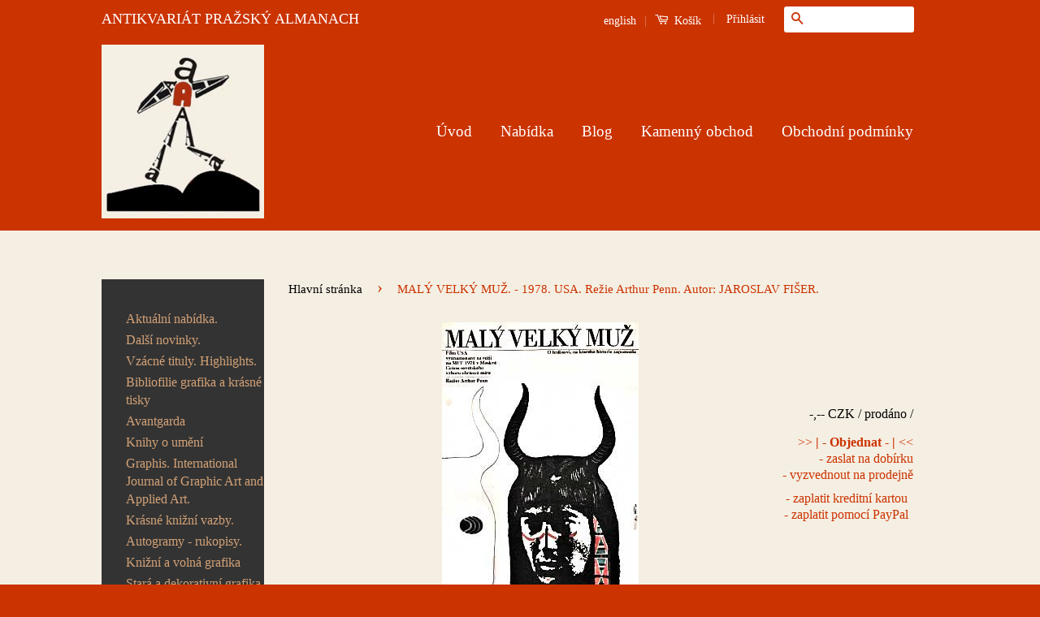

--- FILE ---
content_type: text/html; charset=utf-8
request_url: https://www.artbook.cz/products/102724
body_size: 24913
content:
<!doctype html>
<!--[if lt IE 7]><html class="no-js lt-ie9 lt-ie8 lt-ie7" lang="cs"> <![endif]-->
<!--[if IE 7]><html class="no-js lt-ie9 lt-ie8" lang="cs"> <![endif]-->
<!--[if IE 8]><html class="no-js lt-ie9" lang="cs"> <![endif]-->
<!--[if IE 9 ]><html class="ie9 no-js"> <![endif]-->
<!--[if (gt IE 9)|!(IE)]><!--> <html class="no-js"> <!--<![endif]-->
<html lang="cs" xml:lang="cs" xmlns="http://www.w3.org/1999/xhtml">
<head>

  <!-- Basic page needs ================================================== -->
  <meta charset="utf-8">
  <meta http-equiv="X-UA-Compatible" content="IE=edge,chrome=1">
  <meta name="google-site-verification" content="4n227ABx-C5YNQgEtpM2AP1gFiKRjtDyP-zVz0J61R8" />
  <meta name=”keywords” content=”antikvariat″>
  <meta name="majestic-site-verification" content="MJ12_49e35b7d-701c-44cc-85ef-7c74bf9a661e">

  
  <link rel="shortcut icon" href="//www.artbook.cz/cdn/shop/t/9/assets/favicon.png?v=60259370103643747981446850249" type="image/png" />
  

  <!-- Title and description ================================================== -->
  
  <title>
 MALÝ VELKÝ MUŽ. - 1978.  USA. Režie Arthur Penn. Autor: JAROSLAV FIŠER. &ndash; Antikvariát Pražský Almanach
  </title>

  
  <meta name="description" content="Rare books">
  

  <!-- Social Meta Tags ================================================== -->
  

  <meta property="og:type" content="product">
  <meta property="og:title" content="MALÝ VELKÝ MUŽ. - 1978.  USA. Režie Arthur Penn. Autor: JAROSLAV FIŠER.">
  <meta property="og:url" content="https://www.artbook.cz/products/102724">
  
  <meta property="og:image" content="http://www.artbook.cz/cdn/shop/products/102724_14852881-8488-4dce-8863-b3fc320ff4d9_grande.jpg?v=1486823139">
  <meta property="og:image:secure_url" content="https://www.artbook.cz/cdn/shop/products/102724_14852881-8488-4dce-8863-b3fc320ff4d9_grande.jpg?v=1486823139">
  
  <meta property="og:price:amount" content="1.700">
  <meta property="og:price:currency" content="CZK">


  <meta property="og:description" content="Rare books">

<meta property="og:site_name" content="Antikvariát Pražský Almanach">



<meta name="twitter:card" content="summary">




  <meta name="twitter:title" content="MALÝ VELKÝ MUŽ. - 1978.  USA. Režie Arthur Penn. Autor: JAROSLAV FIŠER.">
  <meta name="twitter:description" content="1978. USA. Režie Arthur Penn. Autor: JAROSLAV FIŠER. 810x570 /Filmový plakát/">
  <meta name="twitter:image" content="https://www.artbook.cz/cdn/shop/products/102724_14852881-8488-4dce-8863-b3fc320ff4d9_medium.jpg?v=1486823139">
  <meta name="twitter:image:width" content="240">
  <meta name="twitter:image:height" content="240">



  <!-- Helpers ================================================== -->
  <link rel="canonical" href="https://www.artbook.cz/products/102724">
  <meta name="viewport" content="width=device-width,initial-scale=1">
  <meta name="theme-color" content="#cb3301">

  
  <!-- Ajaxify Cart Plugin ================================================== -->
  <link href="//www.artbook.cz/cdn/shop/t/9/assets/ajaxify.scss.css?v=21789699931926079141484766848" rel="stylesheet" type="text/css" media="all" />
  

  <!-- CSS ================================================== -->
  <link href="//www.artbook.cz/cdn/shop/t/9/assets/timber.scss.css?v=182100918618221998031714751968" rel="stylesheet" type="text/css" media="all" />
  <link href="//www.artbook.cz/cdn/shop/t/9/assets/theme.scss.css?v=87852912509061967571714751968" rel="stylesheet" type="text/css" media="all" />

  



  <!-- Header hook for plugins ================================================== -->
  <script>window.performance && window.performance.mark && window.performance.mark('shopify.content_for_header.start');</script><meta name="google-site-verification" content="4n227ABx-C5YNQgEtpM2AP1gFiKRjtDyP-zVz0J61R8">
<meta id="shopify-digital-wallet" name="shopify-digital-wallet" content="/10400892/digital_wallets/dialog">
<meta name="shopify-checkout-api-token" content="80bdc2188613a032d0cddbb6e009c079">
<meta id="in-context-paypal-metadata" data-shop-id="10400892" data-venmo-supported="false" data-environment="production" data-locale="en_US" data-paypal-v4="true" data-currency="CZK">
<link rel="alternate" type="application/json+oembed" href="https://www.artbook.cz/products/102724.oembed">
<script async="async" src="/checkouts/internal/preloads.js?locale=cs-CZ"></script>
<script id="shopify-features" type="application/json">{"accessToken":"80bdc2188613a032d0cddbb6e009c079","betas":["rich-media-storefront-analytics"],"domain":"www.artbook.cz","predictiveSearch":true,"shopId":10400892,"locale":"cs"}</script>
<script>var Shopify = Shopify || {};
Shopify.shop = "antikvariat-prazsky-almanach.myshopify.com";
Shopify.locale = "cs";
Shopify.currency = {"active":"CZK","rate":"1.0"};
Shopify.country = "CZ";
Shopify.theme = {"name":"Classic","id":56105157,"schema_name":null,"schema_version":null,"theme_store_id":721,"role":"main"};
Shopify.theme.handle = "null";
Shopify.theme.style = {"id":null,"handle":null};
Shopify.cdnHost = "www.artbook.cz/cdn";
Shopify.routes = Shopify.routes || {};
Shopify.routes.root = "/";</script>
<script type="module">!function(o){(o.Shopify=o.Shopify||{}).modules=!0}(window);</script>
<script>!function(o){function n(){var o=[];function n(){o.push(Array.prototype.slice.apply(arguments))}return n.q=o,n}var t=o.Shopify=o.Shopify||{};t.loadFeatures=n(),t.autoloadFeatures=n()}(window);</script>
<script id="shop-js-analytics" type="application/json">{"pageType":"product"}</script>
<script defer="defer" async type="module" src="//www.artbook.cz/cdn/shopifycloud/shop-js/modules/v2/client.init-shop-cart-sync_Dzy5f-3J.cs.esm.js"></script>
<script defer="defer" async type="module" src="//www.artbook.cz/cdn/shopifycloud/shop-js/modules/v2/chunk.common_yrEPTT34.esm.js"></script>
<script type="module">
  await import("//www.artbook.cz/cdn/shopifycloud/shop-js/modules/v2/client.init-shop-cart-sync_Dzy5f-3J.cs.esm.js");
await import("//www.artbook.cz/cdn/shopifycloud/shop-js/modules/v2/chunk.common_yrEPTT34.esm.js");

  window.Shopify.SignInWithShop?.initShopCartSync?.({"fedCMEnabled":true,"windoidEnabled":true});

</script>
<script id="__st">var __st={"a":10400892,"offset":3600,"reqid":"4c1061e9-14ed-4e36-a023-0740d49b8846-1768713549","pageurl":"www.artbook.cz\/products\/102724","u":"6e766c8ca4c0","p":"product","rtyp":"product","rid":8404132169};</script>
<script>window.ShopifyPaypalV4VisibilityTracking = true;</script>
<script id="captcha-bootstrap">!function(){'use strict';const t='contact',e='account',n='new_comment',o=[[t,t],['blogs',n],['comments',n],[t,'customer']],c=[[e,'customer_login'],[e,'guest_login'],[e,'recover_customer_password'],[e,'create_customer']],r=t=>t.map((([t,e])=>`form[action*='/${t}']:not([data-nocaptcha='true']) input[name='form_type'][value='${e}']`)).join(','),a=t=>()=>t?[...document.querySelectorAll(t)].map((t=>t.form)):[];function s(){const t=[...o],e=r(t);return a(e)}const i='password',u='form_key',d=['recaptcha-v3-token','g-recaptcha-response','h-captcha-response',i],f=()=>{try{return window.sessionStorage}catch{return}},m='__shopify_v',_=t=>t.elements[u];function p(t,e,n=!1){try{const o=window.sessionStorage,c=JSON.parse(o.getItem(e)),{data:r}=function(t){const{data:e,action:n}=t;return t[m]||n?{data:e,action:n}:{data:t,action:n}}(c);for(const[e,n]of Object.entries(r))t.elements[e]&&(t.elements[e].value=n);n&&o.removeItem(e)}catch(o){console.error('form repopulation failed',{error:o})}}const l='form_type',E='cptcha';function T(t){t.dataset[E]=!0}const w=window,h=w.document,L='Shopify',v='ce_forms',y='captcha';let A=!1;((t,e)=>{const n=(g='f06e6c50-85a8-45c8-87d0-21a2b65856fe',I='https://cdn.shopify.com/shopifycloud/storefront-forms-hcaptcha/ce_storefront_forms_captcha_hcaptcha.v1.5.2.iife.js',D={infoText:'Chráněno technologií hCaptcha',privacyText:'Ochrana osobních údajů',termsText:'Podmínky'},(t,e,n)=>{const o=w[L][v],c=o.bindForm;if(c)return c(t,g,e,D).then(n);var r;o.q.push([[t,g,e,D],n]),r=I,A||(h.body.append(Object.assign(h.createElement('script'),{id:'captcha-provider',async:!0,src:r})),A=!0)});var g,I,D;w[L]=w[L]||{},w[L][v]=w[L][v]||{},w[L][v].q=[],w[L][y]=w[L][y]||{},w[L][y].protect=function(t,e){n(t,void 0,e),T(t)},Object.freeze(w[L][y]),function(t,e,n,w,h,L){const[v,y,A,g]=function(t,e,n){const i=e?o:[],u=t?c:[],d=[...i,...u],f=r(d),m=r(i),_=r(d.filter((([t,e])=>n.includes(e))));return[a(f),a(m),a(_),s()]}(w,h,L),I=t=>{const e=t.target;return e instanceof HTMLFormElement?e:e&&e.form},D=t=>v().includes(t);t.addEventListener('submit',(t=>{const e=I(t);if(!e)return;const n=D(e)&&!e.dataset.hcaptchaBound&&!e.dataset.recaptchaBound,o=_(e),c=g().includes(e)&&(!o||!o.value);(n||c)&&t.preventDefault(),c&&!n&&(function(t){try{if(!f())return;!function(t){const e=f();if(!e)return;const n=_(t);if(!n)return;const o=n.value;o&&e.removeItem(o)}(t);const e=Array.from(Array(32),(()=>Math.random().toString(36)[2])).join('');!function(t,e){_(t)||t.append(Object.assign(document.createElement('input'),{type:'hidden',name:u})),t.elements[u].value=e}(t,e),function(t,e){const n=f();if(!n)return;const o=[...t.querySelectorAll(`input[type='${i}']`)].map((({name:t})=>t)),c=[...d,...o],r={};for(const[a,s]of new FormData(t).entries())c.includes(a)||(r[a]=s);n.setItem(e,JSON.stringify({[m]:1,action:t.action,data:r}))}(t,e)}catch(e){console.error('failed to persist form',e)}}(e),e.submit())}));const S=(t,e)=>{t&&!t.dataset[E]&&(n(t,e.some((e=>e===t))),T(t))};for(const o of['focusin','change'])t.addEventListener(o,(t=>{const e=I(t);D(e)&&S(e,y())}));const B=e.get('form_key'),M=e.get(l),P=B&&M;t.addEventListener('DOMContentLoaded',(()=>{const t=y();if(P)for(const e of t)e.elements[l].value===M&&p(e,B);[...new Set([...A(),...v().filter((t=>'true'===t.dataset.shopifyCaptcha))])].forEach((e=>S(e,t)))}))}(h,new URLSearchParams(w.location.search),n,t,e,['guest_login'])})(!0,!0)}();</script>
<script integrity="sha256-4kQ18oKyAcykRKYeNunJcIwy7WH5gtpwJnB7kiuLZ1E=" data-source-attribution="shopify.loadfeatures" defer="defer" src="//www.artbook.cz/cdn/shopifycloud/storefront/assets/storefront/load_feature-a0a9edcb.js" crossorigin="anonymous"></script>
<script data-source-attribution="shopify.dynamic_checkout.dynamic.init">var Shopify=Shopify||{};Shopify.PaymentButton=Shopify.PaymentButton||{isStorefrontPortableWallets:!0,init:function(){window.Shopify.PaymentButton.init=function(){};var t=document.createElement("script");t.src="https://www.artbook.cz/cdn/shopifycloud/portable-wallets/latest/portable-wallets.cs.js",t.type="module",document.head.appendChild(t)}};
</script>
<script data-source-attribution="shopify.dynamic_checkout.buyer_consent">
  function portableWalletsHideBuyerConsent(e){var t=document.getElementById("shopify-buyer-consent"),n=document.getElementById("shopify-subscription-policy-button");t&&n&&(t.classList.add("hidden"),t.setAttribute("aria-hidden","true"),n.removeEventListener("click",e))}function portableWalletsShowBuyerConsent(e){var t=document.getElementById("shopify-buyer-consent"),n=document.getElementById("shopify-subscription-policy-button");t&&n&&(t.classList.remove("hidden"),t.removeAttribute("aria-hidden"),n.addEventListener("click",e))}window.Shopify?.PaymentButton&&(window.Shopify.PaymentButton.hideBuyerConsent=portableWalletsHideBuyerConsent,window.Shopify.PaymentButton.showBuyerConsent=portableWalletsShowBuyerConsent);
</script>
<script data-source-attribution="shopify.dynamic_checkout.cart.bootstrap">document.addEventListener("DOMContentLoaded",(function(){function t(){return document.querySelector("shopify-accelerated-checkout-cart, shopify-accelerated-checkout")}if(t())Shopify.PaymentButton.init();else{new MutationObserver((function(e,n){t()&&(Shopify.PaymentButton.init(),n.disconnect())})).observe(document.body,{childList:!0,subtree:!0})}}));
</script>
<link id="shopify-accelerated-checkout-styles" rel="stylesheet" media="screen" href="https://www.artbook.cz/cdn/shopifycloud/portable-wallets/latest/accelerated-checkout-backwards-compat.css" crossorigin="anonymous">
<style id="shopify-accelerated-checkout-cart">
        #shopify-buyer-consent {
  margin-top: 1em;
  display: inline-block;
  width: 100%;
}

#shopify-buyer-consent.hidden {
  display: none;
}

#shopify-subscription-policy-button {
  background: none;
  border: none;
  padding: 0;
  text-decoration: underline;
  font-size: inherit;
  cursor: pointer;
}

#shopify-subscription-policy-button::before {
  box-shadow: none;
}

      </style>

<script>window.performance && window.performance.mark && window.performance.mark('shopify.content_for_header.end');</script>

  

<!--[if lt IE 9]>
<script src="//cdnjs.cloudflare.com/ajax/libs/html5shiv/3.7.2/html5shiv.min.js" type="text/javascript"></script>
<script src="//www.artbook.cz/cdn/shop/t/9/assets/respond.min.js?v=52248677837542619231446846542" type="text/javascript"></script>
<link href="//www.artbook.cz/cdn/shop/t/9/assets/respond-proxy.html" id="respond-proxy" rel="respond-proxy" />
<link href="//www.artbook.cz/search?q=9d591129f129ef6197d98fc3ab34b79e" id="respond-redirect" rel="respond-redirect" />
<script src="//www.artbook.cz/search?q=9d591129f129ef6197d98fc3ab34b79e" type="text/javascript"></script>
<![endif]-->



  <script src="//ajax.googleapis.com/ajax/libs/jquery/1.11.0/jquery.min.js" type="text/javascript"></script>
  <script src="//www.artbook.cz/cdn/shop/t/9/assets/modernizr.min.js?v=26620055551102246001446846541" type="text/javascript"></script>

  
  

<link href="https://monorail-edge.shopifysvc.com" rel="dns-prefetch">
<script>(function(){if ("sendBeacon" in navigator && "performance" in window) {try {var session_token_from_headers = performance.getEntriesByType('navigation')[0].serverTiming.find(x => x.name == '_s').description;} catch {var session_token_from_headers = undefined;}var session_cookie_matches = document.cookie.match(/_shopify_s=([^;]*)/);var session_token_from_cookie = session_cookie_matches && session_cookie_matches.length === 2 ? session_cookie_matches[1] : "";var session_token = session_token_from_headers || session_token_from_cookie || "";function handle_abandonment_event(e) {var entries = performance.getEntries().filter(function(entry) {return /monorail-edge.shopifysvc.com/.test(entry.name);});if (!window.abandonment_tracked && entries.length === 0) {window.abandonment_tracked = true;var currentMs = Date.now();var navigation_start = performance.timing.navigationStart;var payload = {shop_id: 10400892,url: window.location.href,navigation_start,duration: currentMs - navigation_start,session_token,page_type: "product"};window.navigator.sendBeacon("https://monorail-edge.shopifysvc.com/v1/produce", JSON.stringify({schema_id: "online_store_buyer_site_abandonment/1.1",payload: payload,metadata: {event_created_at_ms: currentMs,event_sent_at_ms: currentMs}}));}}window.addEventListener('pagehide', handle_abandonment_event);}}());</script>
<script id="web-pixels-manager-setup">(function e(e,d,r,n,o){if(void 0===o&&(o={}),!Boolean(null===(a=null===(i=window.Shopify)||void 0===i?void 0:i.analytics)||void 0===a?void 0:a.replayQueue)){var i,a;window.Shopify=window.Shopify||{};var t=window.Shopify;t.analytics=t.analytics||{};var s=t.analytics;s.replayQueue=[],s.publish=function(e,d,r){return s.replayQueue.push([e,d,r]),!0};try{self.performance.mark("wpm:start")}catch(e){}var l=function(){var e={modern:/Edge?\/(1{2}[4-9]|1[2-9]\d|[2-9]\d{2}|\d{4,})\.\d+(\.\d+|)|Firefox\/(1{2}[4-9]|1[2-9]\d|[2-9]\d{2}|\d{4,})\.\d+(\.\d+|)|Chrom(ium|e)\/(9{2}|\d{3,})\.\d+(\.\d+|)|(Maci|X1{2}).+ Version\/(15\.\d+|(1[6-9]|[2-9]\d|\d{3,})\.\d+)([,.]\d+|)( \(\w+\)|)( Mobile\/\w+|) Safari\/|Chrome.+OPR\/(9{2}|\d{3,})\.\d+\.\d+|(CPU[ +]OS|iPhone[ +]OS|CPU[ +]iPhone|CPU IPhone OS|CPU iPad OS)[ +]+(15[._]\d+|(1[6-9]|[2-9]\d|\d{3,})[._]\d+)([._]\d+|)|Android:?[ /-](13[3-9]|1[4-9]\d|[2-9]\d{2}|\d{4,})(\.\d+|)(\.\d+|)|Android.+Firefox\/(13[5-9]|1[4-9]\d|[2-9]\d{2}|\d{4,})\.\d+(\.\d+|)|Android.+Chrom(ium|e)\/(13[3-9]|1[4-9]\d|[2-9]\d{2}|\d{4,})\.\d+(\.\d+|)|SamsungBrowser\/([2-9]\d|\d{3,})\.\d+/,legacy:/Edge?\/(1[6-9]|[2-9]\d|\d{3,})\.\d+(\.\d+|)|Firefox\/(5[4-9]|[6-9]\d|\d{3,})\.\d+(\.\d+|)|Chrom(ium|e)\/(5[1-9]|[6-9]\d|\d{3,})\.\d+(\.\d+|)([\d.]+$|.*Safari\/(?![\d.]+ Edge\/[\d.]+$))|(Maci|X1{2}).+ Version\/(10\.\d+|(1[1-9]|[2-9]\d|\d{3,})\.\d+)([,.]\d+|)( \(\w+\)|)( Mobile\/\w+|) Safari\/|Chrome.+OPR\/(3[89]|[4-9]\d|\d{3,})\.\d+\.\d+|(CPU[ +]OS|iPhone[ +]OS|CPU[ +]iPhone|CPU IPhone OS|CPU iPad OS)[ +]+(10[._]\d+|(1[1-9]|[2-9]\d|\d{3,})[._]\d+)([._]\d+|)|Android:?[ /-](13[3-9]|1[4-9]\d|[2-9]\d{2}|\d{4,})(\.\d+|)(\.\d+|)|Mobile Safari.+OPR\/([89]\d|\d{3,})\.\d+\.\d+|Android.+Firefox\/(13[5-9]|1[4-9]\d|[2-9]\d{2}|\d{4,})\.\d+(\.\d+|)|Android.+Chrom(ium|e)\/(13[3-9]|1[4-9]\d|[2-9]\d{2}|\d{4,})\.\d+(\.\d+|)|Android.+(UC? ?Browser|UCWEB|U3)[ /]?(15\.([5-9]|\d{2,})|(1[6-9]|[2-9]\d|\d{3,})\.\d+)\.\d+|SamsungBrowser\/(5\.\d+|([6-9]|\d{2,})\.\d+)|Android.+MQ{2}Browser\/(14(\.(9|\d{2,})|)|(1[5-9]|[2-9]\d|\d{3,})(\.\d+|))(\.\d+|)|K[Aa][Ii]OS\/(3\.\d+|([4-9]|\d{2,})\.\d+)(\.\d+|)/},d=e.modern,r=e.legacy,n=navigator.userAgent;return n.match(d)?"modern":n.match(r)?"legacy":"unknown"}(),u="modern"===l?"modern":"legacy",c=(null!=n?n:{modern:"",legacy:""})[u],f=function(e){return[e.baseUrl,"/wpm","/b",e.hashVersion,"modern"===e.buildTarget?"m":"l",".js"].join("")}({baseUrl:d,hashVersion:r,buildTarget:u}),m=function(e){var d=e.version,r=e.bundleTarget,n=e.surface,o=e.pageUrl,i=e.monorailEndpoint;return{emit:function(e){var a=e.status,t=e.errorMsg,s=(new Date).getTime(),l=JSON.stringify({metadata:{event_sent_at_ms:s},events:[{schema_id:"web_pixels_manager_load/3.1",payload:{version:d,bundle_target:r,page_url:o,status:a,surface:n,error_msg:t},metadata:{event_created_at_ms:s}}]});if(!i)return console&&console.warn&&console.warn("[Web Pixels Manager] No Monorail endpoint provided, skipping logging."),!1;try{return self.navigator.sendBeacon.bind(self.navigator)(i,l)}catch(e){}var u=new XMLHttpRequest;try{return u.open("POST",i,!0),u.setRequestHeader("Content-Type","text/plain"),u.send(l),!0}catch(e){return console&&console.warn&&console.warn("[Web Pixels Manager] Got an unhandled error while logging to Monorail."),!1}}}}({version:r,bundleTarget:l,surface:e.surface,pageUrl:self.location.href,monorailEndpoint:e.monorailEndpoint});try{o.browserTarget=l,function(e){var d=e.src,r=e.async,n=void 0===r||r,o=e.onload,i=e.onerror,a=e.sri,t=e.scriptDataAttributes,s=void 0===t?{}:t,l=document.createElement("script"),u=document.querySelector("head"),c=document.querySelector("body");if(l.async=n,l.src=d,a&&(l.integrity=a,l.crossOrigin="anonymous"),s)for(var f in s)if(Object.prototype.hasOwnProperty.call(s,f))try{l.dataset[f]=s[f]}catch(e){}if(o&&l.addEventListener("load",o),i&&l.addEventListener("error",i),u)u.appendChild(l);else{if(!c)throw new Error("Did not find a head or body element to append the script");c.appendChild(l)}}({src:f,async:!0,onload:function(){if(!function(){var e,d;return Boolean(null===(d=null===(e=window.Shopify)||void 0===e?void 0:e.analytics)||void 0===d?void 0:d.initialized)}()){var d=window.webPixelsManager.init(e)||void 0;if(d){var r=window.Shopify.analytics;r.replayQueue.forEach((function(e){var r=e[0],n=e[1],o=e[2];d.publishCustomEvent(r,n,o)})),r.replayQueue=[],r.publish=d.publishCustomEvent,r.visitor=d.visitor,r.initialized=!0}}},onerror:function(){return m.emit({status:"failed",errorMsg:"".concat(f," has failed to load")})},sri:function(e){var d=/^sha384-[A-Za-z0-9+/=]+$/;return"string"==typeof e&&d.test(e)}(c)?c:"",scriptDataAttributes:o}),m.emit({status:"loading"})}catch(e){m.emit({status:"failed",errorMsg:(null==e?void 0:e.message)||"Unknown error"})}}})({shopId: 10400892,storefrontBaseUrl: "https://www.artbook.cz",extensionsBaseUrl: "https://extensions.shopifycdn.com/cdn/shopifycloud/web-pixels-manager",monorailEndpoint: "https://monorail-edge.shopifysvc.com/unstable/produce_batch",surface: "storefront-renderer",enabledBetaFlags: ["2dca8a86"],webPixelsConfigList: [{"id":"1061290316","configuration":"{\"config\":\"{\\\"google_tag_ids\\\":[\\\"G-ZN14B92X1P\\\",\\\"GT-MQD32PQ\\\"],\\\"target_country\\\":\\\"CZ\\\",\\\"gtag_events\\\":[{\\\"type\\\":\\\"search\\\",\\\"action_label\\\":\\\"G-ZN14B92X1P\\\"},{\\\"type\\\":\\\"begin_checkout\\\",\\\"action_label\\\":\\\"G-ZN14B92X1P\\\"},{\\\"type\\\":\\\"view_item\\\",\\\"action_label\\\":[\\\"G-ZN14B92X1P\\\",\\\"MC-M2TF7E773N\\\"]},{\\\"type\\\":\\\"purchase\\\",\\\"action_label\\\":[\\\"G-ZN14B92X1P\\\",\\\"MC-M2TF7E773N\\\"]},{\\\"type\\\":\\\"page_view\\\",\\\"action_label\\\":[\\\"G-ZN14B92X1P\\\",\\\"MC-M2TF7E773N\\\"]},{\\\"type\\\":\\\"add_payment_info\\\",\\\"action_label\\\":\\\"G-ZN14B92X1P\\\"},{\\\"type\\\":\\\"add_to_cart\\\",\\\"action_label\\\":\\\"G-ZN14B92X1P\\\"}],\\\"enable_monitoring_mode\\\":false}\"}","eventPayloadVersion":"v1","runtimeContext":"OPEN","scriptVersion":"b2a88bafab3e21179ed38636efcd8a93","type":"APP","apiClientId":1780363,"privacyPurposes":[],"dataSharingAdjustments":{"protectedCustomerApprovalScopes":["read_customer_address","read_customer_email","read_customer_name","read_customer_personal_data","read_customer_phone"]}},{"id":"186515788","eventPayloadVersion":"v1","runtimeContext":"LAX","scriptVersion":"1","type":"CUSTOM","privacyPurposes":["ANALYTICS"],"name":"Google Analytics tag (migrated)"},{"id":"shopify-app-pixel","configuration":"{}","eventPayloadVersion":"v1","runtimeContext":"STRICT","scriptVersion":"0450","apiClientId":"shopify-pixel","type":"APP","privacyPurposes":["ANALYTICS","MARKETING"]},{"id":"shopify-custom-pixel","eventPayloadVersion":"v1","runtimeContext":"LAX","scriptVersion":"0450","apiClientId":"shopify-pixel","type":"CUSTOM","privacyPurposes":["ANALYTICS","MARKETING"]}],isMerchantRequest: false,initData: {"shop":{"name":"Antikvariát Pražský Almanach","paymentSettings":{"currencyCode":"CZK"},"myshopifyDomain":"antikvariat-prazsky-almanach.myshopify.com","countryCode":"CZ","storefrontUrl":"https:\/\/www.artbook.cz"},"customer":null,"cart":null,"checkout":null,"productVariants":[{"price":{"amount":1700.0,"currencyCode":"CZK"},"product":{"title":"MALÝ VELKÝ MUŽ. - 1978.  USA. Režie Arthur Penn. Autor: JAROSLAV FIŠER.","vendor":"Antikvariát Pražský Almanach","id":"8404132169","untranslatedTitle":"MALÝ VELKÝ MUŽ. - 1978.  USA. Režie Arthur Penn. Autor: JAROSLAV FIŠER.","url":"\/products\/102724","type":"l"},"id":"27736545353","image":{"src":"\/\/www.artbook.cz\/cdn\/shop\/products\/102724_14852881-8488-4dce-8863-b3fc320ff4d9.jpg?v=1486823139"},"sku":"102724","title":"Default Title","untranslatedTitle":"Default Title"}],"purchasingCompany":null},},"https://www.artbook.cz/cdn","fcfee988w5aeb613cpc8e4bc33m6693e112",{"modern":"","legacy":""},{"shopId":"10400892","storefrontBaseUrl":"https:\/\/www.artbook.cz","extensionBaseUrl":"https:\/\/extensions.shopifycdn.com\/cdn\/shopifycloud\/web-pixels-manager","surface":"storefront-renderer","enabledBetaFlags":"[\"2dca8a86\"]","isMerchantRequest":"false","hashVersion":"fcfee988w5aeb613cpc8e4bc33m6693e112","publish":"custom","events":"[[\"page_viewed\",{}],[\"product_viewed\",{\"productVariant\":{\"price\":{\"amount\":1700.0,\"currencyCode\":\"CZK\"},\"product\":{\"title\":\"MALÝ VELKÝ MUŽ. - 1978.  USA. Režie Arthur Penn. Autor: JAROSLAV FIŠER.\",\"vendor\":\"Antikvariát Pražský Almanach\",\"id\":\"8404132169\",\"untranslatedTitle\":\"MALÝ VELKÝ MUŽ. - 1978.  USA. Režie Arthur Penn. Autor: JAROSLAV FIŠER.\",\"url\":\"\/products\/102724\",\"type\":\"l\"},\"id\":\"27736545353\",\"image\":{\"src\":\"\/\/www.artbook.cz\/cdn\/shop\/products\/102724_14852881-8488-4dce-8863-b3fc320ff4d9.jpg?v=1486823139\"},\"sku\":\"102724\",\"title\":\"Default Title\",\"untranslatedTitle\":\"Default Title\"}}]]"});</script><script>
  window.ShopifyAnalytics = window.ShopifyAnalytics || {};
  window.ShopifyAnalytics.meta = window.ShopifyAnalytics.meta || {};
  window.ShopifyAnalytics.meta.currency = 'CZK';
  var meta = {"product":{"id":8404132169,"gid":"gid:\/\/shopify\/Product\/8404132169","vendor":"Antikvariát Pražský Almanach","type":"l","handle":"102724","variants":[{"id":27736545353,"price":170000,"name":"MALÝ VELKÝ MUŽ. - 1978.  USA. Režie Arthur Penn. Autor: JAROSLAV FIŠER.","public_title":null,"sku":"102724"}],"remote":false},"page":{"pageType":"product","resourceType":"product","resourceId":8404132169,"requestId":"4c1061e9-14ed-4e36-a023-0740d49b8846-1768713549"}};
  for (var attr in meta) {
    window.ShopifyAnalytics.meta[attr] = meta[attr];
  }
</script>
<script class="analytics">
  (function () {
    var customDocumentWrite = function(content) {
      var jquery = null;

      if (window.jQuery) {
        jquery = window.jQuery;
      } else if (window.Checkout && window.Checkout.$) {
        jquery = window.Checkout.$;
      }

      if (jquery) {
        jquery('body').append(content);
      }
    };

    var hasLoggedConversion = function(token) {
      if (token) {
        return document.cookie.indexOf('loggedConversion=' + token) !== -1;
      }
      return false;
    }

    var setCookieIfConversion = function(token) {
      if (token) {
        var twoMonthsFromNow = new Date(Date.now());
        twoMonthsFromNow.setMonth(twoMonthsFromNow.getMonth() + 2);

        document.cookie = 'loggedConversion=' + token + '; expires=' + twoMonthsFromNow;
      }
    }

    var trekkie = window.ShopifyAnalytics.lib = window.trekkie = window.trekkie || [];
    if (trekkie.integrations) {
      return;
    }
    trekkie.methods = [
      'identify',
      'page',
      'ready',
      'track',
      'trackForm',
      'trackLink'
    ];
    trekkie.factory = function(method) {
      return function() {
        var args = Array.prototype.slice.call(arguments);
        args.unshift(method);
        trekkie.push(args);
        return trekkie;
      };
    };
    for (var i = 0; i < trekkie.methods.length; i++) {
      var key = trekkie.methods[i];
      trekkie[key] = trekkie.factory(key);
    }
    trekkie.load = function(config) {
      trekkie.config = config || {};
      trekkie.config.initialDocumentCookie = document.cookie;
      var first = document.getElementsByTagName('script')[0];
      var script = document.createElement('script');
      script.type = 'text/javascript';
      script.onerror = function(e) {
        var scriptFallback = document.createElement('script');
        scriptFallback.type = 'text/javascript';
        scriptFallback.onerror = function(error) {
                var Monorail = {
      produce: function produce(monorailDomain, schemaId, payload) {
        var currentMs = new Date().getTime();
        var event = {
          schema_id: schemaId,
          payload: payload,
          metadata: {
            event_created_at_ms: currentMs,
            event_sent_at_ms: currentMs
          }
        };
        return Monorail.sendRequest("https://" + monorailDomain + "/v1/produce", JSON.stringify(event));
      },
      sendRequest: function sendRequest(endpointUrl, payload) {
        // Try the sendBeacon API
        if (window && window.navigator && typeof window.navigator.sendBeacon === 'function' && typeof window.Blob === 'function' && !Monorail.isIos12()) {
          var blobData = new window.Blob([payload], {
            type: 'text/plain'
          });

          if (window.navigator.sendBeacon(endpointUrl, blobData)) {
            return true;
          } // sendBeacon was not successful

        } // XHR beacon

        var xhr = new XMLHttpRequest();

        try {
          xhr.open('POST', endpointUrl);
          xhr.setRequestHeader('Content-Type', 'text/plain');
          xhr.send(payload);
        } catch (e) {
          console.log(e);
        }

        return false;
      },
      isIos12: function isIos12() {
        return window.navigator.userAgent.lastIndexOf('iPhone; CPU iPhone OS 12_') !== -1 || window.navigator.userAgent.lastIndexOf('iPad; CPU OS 12_') !== -1;
      }
    };
    Monorail.produce('monorail-edge.shopifysvc.com',
      'trekkie_storefront_load_errors/1.1',
      {shop_id: 10400892,
      theme_id: 56105157,
      app_name: "storefront",
      context_url: window.location.href,
      source_url: "//www.artbook.cz/cdn/s/trekkie.storefront.cd680fe47e6c39ca5d5df5f0a32d569bc48c0f27.min.js"});

        };
        scriptFallback.async = true;
        scriptFallback.src = '//www.artbook.cz/cdn/s/trekkie.storefront.cd680fe47e6c39ca5d5df5f0a32d569bc48c0f27.min.js';
        first.parentNode.insertBefore(scriptFallback, first);
      };
      script.async = true;
      script.src = '//www.artbook.cz/cdn/s/trekkie.storefront.cd680fe47e6c39ca5d5df5f0a32d569bc48c0f27.min.js';
      first.parentNode.insertBefore(script, first);
    };
    trekkie.load(
      {"Trekkie":{"appName":"storefront","development":false,"defaultAttributes":{"shopId":10400892,"isMerchantRequest":null,"themeId":56105157,"themeCityHash":"14629761983853948423","contentLanguage":"cs","currency":"CZK","eventMetadataId":"f0e29a75-9e65-4266-9221-a977d2974f1c"},"isServerSideCookieWritingEnabled":true,"monorailRegion":"shop_domain","enabledBetaFlags":["65f19447"]},"Session Attribution":{},"S2S":{"facebookCapiEnabled":false,"source":"trekkie-storefront-renderer","apiClientId":580111}}
    );

    var loaded = false;
    trekkie.ready(function() {
      if (loaded) return;
      loaded = true;

      window.ShopifyAnalytics.lib = window.trekkie;

      var originalDocumentWrite = document.write;
      document.write = customDocumentWrite;
      try { window.ShopifyAnalytics.merchantGoogleAnalytics.call(this); } catch(error) {};
      document.write = originalDocumentWrite;

      window.ShopifyAnalytics.lib.page(null,{"pageType":"product","resourceType":"product","resourceId":8404132169,"requestId":"4c1061e9-14ed-4e36-a023-0740d49b8846-1768713549","shopifyEmitted":true});

      var match = window.location.pathname.match(/checkouts\/(.+)\/(thank_you|post_purchase)/)
      var token = match? match[1]: undefined;
      if (!hasLoggedConversion(token)) {
        setCookieIfConversion(token);
        window.ShopifyAnalytics.lib.track("Viewed Product",{"currency":"CZK","variantId":27736545353,"productId":8404132169,"productGid":"gid:\/\/shopify\/Product\/8404132169","name":"MALÝ VELKÝ MUŽ. - 1978.  USA. Režie Arthur Penn. Autor: JAROSLAV FIŠER.","price":"1700.00","sku":"102724","brand":"Antikvariát Pražský Almanach","variant":null,"category":"l","nonInteraction":true,"remote":false},undefined,undefined,{"shopifyEmitted":true});
      window.ShopifyAnalytics.lib.track("monorail:\/\/trekkie_storefront_viewed_product\/1.1",{"currency":"CZK","variantId":27736545353,"productId":8404132169,"productGid":"gid:\/\/shopify\/Product\/8404132169","name":"MALÝ VELKÝ MUŽ. - 1978.  USA. Režie Arthur Penn. Autor: JAROSLAV FIŠER.","price":"1700.00","sku":"102724","brand":"Antikvariát Pražský Almanach","variant":null,"category":"l","nonInteraction":true,"remote":false,"referer":"https:\/\/www.artbook.cz\/products\/102724"});
      }
    });


        var eventsListenerScript = document.createElement('script');
        eventsListenerScript.async = true;
        eventsListenerScript.src = "//www.artbook.cz/cdn/shopifycloud/storefront/assets/shop_events_listener-3da45d37.js";
        document.getElementsByTagName('head')[0].appendChild(eventsListenerScript);

})();</script>
  <script>
  if (!window.ga || (window.ga && typeof window.ga !== 'function')) {
    window.ga = function ga() {
      (window.ga.q = window.ga.q || []).push(arguments);
      if (window.Shopify && window.Shopify.analytics && typeof window.Shopify.analytics.publish === 'function') {
        window.Shopify.analytics.publish("ga_stub_called", {}, {sendTo: "google_osp_migration"});
      }
      console.error("Shopify's Google Analytics stub called with:", Array.from(arguments), "\nSee https://help.shopify.com/manual/promoting-marketing/pixels/pixel-migration#google for more information.");
    };
    if (window.Shopify && window.Shopify.analytics && typeof window.Shopify.analytics.publish === 'function') {
      window.Shopify.analytics.publish("ga_stub_initialized", {}, {sendTo: "google_osp_migration"});
    }
  }
</script>
<script
  defer
  src="https://www.artbook.cz/cdn/shopifycloud/perf-kit/shopify-perf-kit-3.0.4.min.js"
  data-application="storefront-renderer"
  data-shop-id="10400892"
  data-render-region="gcp-us-east1"
  data-page-type="product"
  data-theme-instance-id="56105157"
  data-theme-name=""
  data-theme-version=""
  data-monorail-region="shop_domain"
  data-resource-timing-sampling-rate="10"
  data-shs="true"
  data-shs-beacon="true"
  data-shs-export-with-fetch="true"
  data-shs-logs-sample-rate="1"
  data-shs-beacon-endpoint="https://www.artbook.cz/api/collect"
></script>
</head>

<body id="rare-books" class="template-product" >

  <div class="header-bar">
  <div class="wrapper medium-down--hide" style="padding-left:0px">
    <div class="large--display-table">
      <div class="header-bar__left large--display-table-cell">
        
        <div class="header-bar__module header-bar__message">
         <h1 style="font-size: large; margin: 0 0 0 0; font-weight: normal;">ANTIKVARIÁT PRAŽSKÝ ALMANACH</h1>
        </div>
        
      </div>

      <div class="header-bar__right large--display-table-cell">
        <div class="header-bar__module">
          <a href="/pages/antiquarian-bookshop-prazsky-almanach">english</a><span class="header-bar__sep" aria-hidden="true">|</span><a href="/cart" class="cart-toggle">
            <span class="icon icon-cart header-bar__cart-icon" aria-hidden="true"></span>
            Košík
            <span class="cart-count header-bar__cart-count hidden-count">0</span>
          </a>
        </div>

        
          <span class="header-bar__sep" aria-hidden="true">|</span>
          <ul class="header-bar__module header-bar__module--list">
            
              <li>
                <a href="/account/login" id="customer_login_link">Přihlásit</a>
              </li>
            
          </ul>
        
        
        
          <div class="header-bar__module header-bar__search">
            


  <form action="/search" method="get" class="header-bar__search-form clearfix" role="search">
    <input type="hidden" name="type" value="product">
    <input type="search" name="q" value="" aria-label="vyhledávání v našem obchodě" class="header-bar__search-input">
    <button type="submit" class="btn icon-fallback-text header-bar__search-submit">
      <span class="icon icon-search" aria-hidden="true"></span>
      <span class="fallback-text">Odeslat</span>
    </button>
  </form>


          </div>
        

      </div>
    </div>
  </div>
  <div class="wrapper large--hide">
    <button type="button" class="mobile-nav-trigger" id="MobileNavTrigger">
      <span class="icon icon-hamburger" aria-hidden="true"></span>
      Menu
    </button>
    <a href="/cart" class="cart-toggle mobile-cart-toggle">
      <span class="icon icon-cart header-bar__cart-icon" aria-hidden="true"></span>
      Košík <span class="cart-count hidden-count">0</span>
    </a>
  </div>
  <ul id="MobileNav" class="mobile-nav large--hide">
  
  
  
  <li class="mobile-nav__link" aria-haspopup="true">
    
      <a href="/" class="mobile-nav">
        Úvod
      </a>
    
  </li>
  
  
  <li class="mobile-nav__link" aria-haspopup="true">
    
      <a href="/collections/aktualni-nabidka" class="mobile-nav">
        Nabídka
      </a>
    
  </li>
  
  
  <li class="mobile-nav__link" aria-haspopup="true">
    
      <a href="/blogs/news" class="mobile-nav">
        Blog
      </a>
    
  </li>
  
  
  <li class="mobile-nav__link" aria-haspopup="true">
    
      <a href="/pages/about-us" class="mobile-nav">
        Kamenný obchod
      </a>
    
  </li>
  
  
  <li class="mobile-nav__link" aria-haspopup="true">
    
      <a href="/pages/obchodni-podminky-internetoveho-obchodu-artbook-cz" class="mobile-nav">
        Obchodní podmínky
      </a>
    
  </li>
  
  
    
      
      
      
      
      
        <li class="mobile-nav__link" aria-haspopup="true">
  <a href="#" class="mobile-nav__sublist-trigger">
    Kategorie nabídky
    <span class="icon-fallback-text mobile-nav__sublist-expand">
  <span class="icon icon-plus" aria-hidden="true"></span>
  <span class="fallback-text">+</span>
</span>
<span class="icon-fallback-text mobile-nav__sublist-contract">
  <span class="icon icon-minus" aria-hidden="true"></span>
  <span class="fallback-text">-</span>
</span>
  </a>
  <ul class="mobile-nav__sublist">
  
    
      
      
        <li class="mobile-nav__sublist-link">
          <a href="/collections/aktualni-nabidka">Aktuální nabídka.</a>
        </li>
      
    
  
    
      
      
        <li class="mobile-nav__sublist-link">
          <a href="/collections/levne-knihy">Další novinky.</a>
        </li>
      
    
  
    
      
      
        <li class="mobile-nav__sublist-link">
          <a href="/collections/highlights">Vzácné tituly. Highlights.</a>
        </li>
      
    
  
    
      
      
        <li class="mobile-nav__sublist-link">
          <a href="/collections/bibliofilie-grafika-a-krasne-tisky">Bibliofilie grafika a krásné tisky</a>
        </li>
      
    
  
    
      
      
        <li class="mobile-nav__sublist-link">
          <a href="/collections/avantgarda-moderna">Avantgarda</a>
        </li>
      
    
  
    
      
      
        <li class="mobile-nav__sublist-link">
          <a href="/collections/vytvarne-umeni">Knihy o umění</a>
        </li>
      
    
  
    
      
      
        <li class="mobile-nav__sublist-link">
          <a href="/collections/graphis-international-journal-of-graphic-art-and-applied-art">Graphis. International Journal of Graphic Art and Applied Art.</a>
        </li>
      
    
  
    
      
      
        <li class="mobile-nav__sublist-link">
          <a href="/collections/krasne-knizni-vazby">Krásné knižní vazby.</a>
        </li>
      
    
  
    
      
      
        <li class="mobile-nav__sublist-link">
          <a href="/collections/podpisy-a-dedikace-v-knihach">Autogramy - rukopisy.</a>
        </li>
      
    
  
    
      
      
        <li class="mobile-nav__sublist-link">
          <a href="/collections/knizni-a-volna-grafika-1">Knižní a volná grafika</a>
        </li>
      
    
  
    
      
      
        <li class="mobile-nav__sublist-link">
          <a href="/collections/stare-rytiny">Stará a dekorativní grafika.</a>
        </li>
      
    
  
    
      
      
        <li class="mobile-nav__sublist-link">
          <a href="/collections/poesie">Poezie</a>
        </li>
      
    
  
    
      
      
        <li class="mobile-nav__sublist-link">
          <a href="/collections/miniature-edition">Miniaturní vydání, drobné tisky a bibeloty.</a>
        </li>
      
    
  
    
      
      
        <li class="mobile-nav__sublist-link">
          <a href="/collections/architektura">Architektura.</a>
        </li>
      
    
  
    
      
      
        <li class="mobile-nav__sublist-link">
          <a href="/collections/fotografie">Fotografie</a>
        </li>
      
    
  
    
      
      
        <li class="mobile-nav__sublist-link">
          <a href="/collections/chochola-tmej-lukas-hak-drtikol-sudek-ad">Umělecká fotografie</a>
        </li>
      
    
  
    
      
      
        <li class="mobile-nav__sublist-link">
          <a href="/collections/fotografie-film-divadlo">Filmové & divadelní fotografie, portréty osobností.</a>
        </li>
      
    
  
    
      
      
        <li class="mobile-nav__sublist-link">
          <a href="/collections/fotografie-knihy">Fotografie - knihy</a>
        </li>
      
    
  
    
      
      
        <li class="mobile-nav__sublist-link">
          <a href="/collections/bioprogramy">Bioprogramy</a>
        </li>
      
    
  
    
      
      
        <li class="mobile-nav__sublist-link">
          <a href="/collections/plakaty-pohlednice">Plakáty.</a>
        </li>
      
    
  
    
      
      
        <li class="mobile-nav__sublist-link">
          <a href="/collections/sberatelske-plakaty-1">Filmové a divadelní sběratelské plakáty.</a>
        </li>
      
    
  
    
      
      
        <li class="mobile-nav__sublist-link">
          <a href="/collections/sberatelske-plakaty-umeni-politika-reklama">Sběratelské plakáty - umění, politika, reklama.</a>
        </li>
      
    
  
    
      
      
        <li class="mobile-nav__sublist-link">
          <a href="/collections/detske-knihy">Dětské knihy</a>
        </li>
      
    
  
    
      
      
        <li class="mobile-nav__sublist-link">
          <a href="/collections/nick-carter-amerika-s-grosster-detectiv">NICK CARTER - Amerika`s grösster Detectiv. </a>
        </li>
      
    
  
    
      
      
        <li class="mobile-nav__sublist-link">
          <a href="/collections/knihy-pro-studium-a-svatecni-zahalku">Knihy pro studium a sváteční zahálku.</a>
        </li>
      
    
  
    
      
      
        <li class="mobile-nav__sublist-link">
          <a href="/collections/literatura-a-umeni-60-let-1">Literatura a umění 60. let.</a>
        </li>
      
    
  
    
      
      
        <li class="mobile-nav__sublist-link">
          <a href="/collections/ziva-dila-minulosti">Živá díla minulosti.</a>
        </li>
      
    
  
    
      
      
        <li class="mobile-nav__sublist-link">
          <a href="/collections/otazky-a-nazory-1958-1970-74-sv">Otázky a názory (1958-1970)</a>
        </li>
      
    
  
    
      
      
        <li class="mobile-nav__sublist-link">
          <a href="/collections/vinyl-gramofonove-desky">Vinyl gramofonové desky</a>
        </li>
      
    
  
    
      
      
        <li class="mobile-nav__sublist-link">
          <a href="/collections/karel-capek">Karel Čapek</a>
        </li>
      
    
  
    
      
      
        <li class="mobile-nav__sublist-link">
          <a href="/collections/josef-capek-1">Josef Čapek</a>
        </li>
      
    
  
    
      
      
        <li class="mobile-nav__sublist-link">
          <a href="https://www.artbook.cz/search?type=product&q=%C5%A0vabinsk%C3%BD">Max Švabinský</a>
        </li>
      
    
  
    
      
      
        <li class="mobile-nav__sublist-link">
          <a href="/collections/vladimir-holan-1">Vladimír Holan</a>
        </li>
      
    
  
    
      
      
        <li class="mobile-nav__sublist-link">
          <a href="/collections/stara-rise-josef-florian">Stará Říše, Josef Florian</a>
        </li>
      
    
  
    
      
      
        <li class="mobile-nav__sublist-link">
          <a href="/collections/bohuslav-reynek">Bohuslav Reynek</a>
        </li>
      
    
  
    
      
      
        <li class="mobile-nav__sublist-link">
          <a href="/blogs/news/karel-hynek-macha">Karel Hynek Mácha - rukopis.</a>
        </li>
      
    
  
    
      
      
        <li class="mobile-nav__sublist-link">
          <a href="/collections/alfons-mucha">Alfons Mucha</a>
        </li>
      
    
  
    
      
      
        <li class="mobile-nav__sublist-link">
          <a href="/collections/toyen-knizni-tvorba-originalni-vydani-bibliofilie-obalky-ilustrace">Toyen</a>
        </li>
      
    
  
    
      
      
        <li class="mobile-nav__sublist-link">
          <a href="/collections/karel-teige">Karel Teige</a>
        </li>
      
    
  
    
      
      
        <li class="mobile-nav__sublist-link">
          <a href="/collections/divadlo-knihy-programy-fotografie">DIVADLO knihy a programy.</a>
        </li>
      
    
  
    
      
      
        <li class="mobile-nav__sublist-link">
          <a href="/collections/osvobozene-divadlo">Osvobozené divadlo -  Voskovec & Werich, Jaroslav Ježek</a>
        </li>
      
    
  
    
      
      
        <li class="mobile-nav__sublist-link">
          <a href="/collections/suchy-slitr-semafor">SEMAFOR Suchý & Šlitr.</a>
        </li>
      
    
  
    
      
      
        <li class="mobile-nav__sublist-link">
          <a href="/blogs/news/alexander-archipenko-1913">Archipenko </a>
        </li>
      
    
  
    
      
      
        <li class="mobile-nav__sublist-link">
          <a href="/collections/picasso">Picasso</a>
        </li>
      
    
  
    
      
      
        <li class="mobile-nav__sublist-link">
          <a href="/collections/ceskoslovensko-lide-politika-osveta-hospodarstvi-dejiny">Československo - lidé, politika, osvěta, hospodářství, dějiny. </a>
        </li>
      
    
  
    
      
      
        <li class="mobile-nav__sublist-link">
          <a href="/collections/knihy-o-knihach">Knihy o knihách.</a>
        </li>
      
    
  
    
      
      
        <li class="mobile-nav__sublist-link">
          <a href="/collections/pohlednice-1">Pohlednice.</a>
        </li>
      
    
  
    
      
      
        <li class="mobile-nav__sublist-link">
          <a href="/collections/prodane-knihy">prodané tituly</a>
        </li>
      
    
  
  </ul>
</li>


      
    
      
      
      
      
      
    
      
      
      
      
      
    
      
      
      
      
      
    
      
      
      
      
      
    
    
    
    
    
  
    
      
      
      <li class="mobile-nav__link" aria-haspopup="true">
  <a href="#" class="mobile-nav__sublist-trigger">
    Novinky - Blog
    <span class="icon-fallback-text mobile-nav__sublist-expand">
  <span class="icon icon-plus" aria-hidden="true"></span>
  <span class="fallback-text">+</span>
</span>
<span class="icon-fallback-text mobile-nav__sublist-contract">
  <span class="icon icon-minus" aria-hidden="true"></span>
  <span class="fallback-text">-</span>
</span>
  </a>
  <ul class="mobile-nav__sublist">
  
    
      
      
        <li class="mobile-nav__sublist-link">
          <a href="/blogs/news/vystaveno-v-obchode">VYSTAVENO V OBCHODĚ.</a>
        </li>
      
    
  
    
      
      
        <li class="mobile-nav__sublist-link">
          <a href="/blogs/news/josef-capek-topicuv-sbornik-1925-1926">JOSEF ČAPEK / Topičův sborník. 1925-1926.</a>
        </li>
      
    
  
    
      
      
        <li class="mobile-nav__sublist-link">
          <a href="/blogs/news/josef-vachal">JOSEF VÁCHAL -  FAKSIMILE / SAMIZDAT / VLADISLAV ZADROBÍLEK.</a>
        </li>
      
    
  
    
      
      
        <li class="mobile-nav__sublist-link">
          <a href="/blogs/news/obalky-vaclava-maska">OBÁLKY VÁCLAVA  MAŠKA.</a>
        </li>
      
    
  
    
      
      
        <li class="mobile-nav__sublist-link">
          <a href="/blogs/news/mucha-combinaisons-ornementales-se-multipliant-a-linfini-a-laide-du-miroir-1901">ALFONS MUCHA - Combinaisons ornementales se multipliant à l'infini à l'aide du miroir. (1901).</a>
        </li>
      
    
  
    
      
      
        <li class="mobile-nav__sublist-link">
          <a href="/blogs/news/nezapomenem-filmova-basen-o-x-vsesokolskem-sletu-v-praze-roku-1938-rezie-martin-fric-1939">NEZAPOMENEM ... X. VŠESOKOLSKÝ SLET V PRAZE 1938.</a>
        </li>
      
    
  
    
      
      
        <li class="mobile-nav__sublist-link">
          <a href="/blogs/news/romanu-jakobsonovi-pozdrav-a-dikuvzdani-1939">ROMANU JAKOBSONOVI. Pozdrav a díkůvzdání. - 1939.</a>
        </li>
      
    
  
    
      
      
        <li class="mobile-nav__sublist-link">
          <a href="/blogs/news/alfons-mucha-paul-redonnel-les-chansons-eternelles-1898">Alfons Mucha - PAUL REDONNEL. LES CHANSONS ETERNELLES. 1898.</a>
        </li>
      
    
  
    
      
      
        <li class="mobile-nav__sublist-link">
          <a href="/blogs/news/frantisek-drtikol-knihy">FRANTIŠEK DRTIKOL. - Knihy.</a>
        </li>
      
    
  
    
      
      
        <li class="mobile-nav__sublist-link">
          <a href="/blogs/news/antoni-tapies-podepsane-exemplare">ANTONI TÁPIES - podepsané knihy.</a>
        </li>
      
    
  
    
      
      
        <li class="mobile-nav__sublist-link">
          <a href="/blogs/news/alphonse-mucha-emile-gebhart-cloches-de-noel-et-de-paques-1900">ALFONS MUCHA - Émile Gebhart: Cloches de Noël et de Pâques. - 1900.</a>
        </li>
      
    
  
    
      
      
        <li class="mobile-nav__sublist-link">
          <a href="/blogs/news/pantomima-alfreda-jarryho-idioti-1970">Pantomima Alfreda Jarryho - IDIOTI. / 1970.</a>
        </li>
      
    
  
    
      
      
        <li class="mobile-nav__sublist-link">
          <a href="/blogs/news/fotografie-19-st">Jar. Vrchlický a  fot. album č. 18 - Fotografie 19. st.</a>
        </li>
      
    
  
    
      
      
        <li class="mobile-nav__sublist-link">
          <a href="/blogs/news/pocta-vladimiru-boudnikovi-1974">Pocta Vladimíru Boudníkovi. - 1974.</a>
        </li>
      
    
  
    
      
      
        <li class="mobile-nav__sublist-link">
          <a href="/blogs/news/david-j-podiebrad-alterthumer-der-prager-josefstadt-israelitischer-friedhof-alt-neu-schule-und-andere-synagogen-1862">David J. Podiebrad: Alterthümer der Prager Josefstadt, israelitischer Friedhof, Alt-Neu-Schule und andere Synagogen. - 1862.</a>
        </li>
      
    
  
    
      
      
        <li class="mobile-nav__sublist-link">
          <a href="/blogs/news/jaroslav-jezek-a-dmitri-shostakovich">JAROSLAV JEŽEK, DMITRI SHOSTAKOVICH, maskovací večírek UB.</a>
        </li>
      
    
  
    
      
      
        <li class="mobile-nav__sublist-link">
          <a href="/blogs/news/d-37-uvadi-vystavu-ceskoslovenske-avantgardy-dum-umel-prum-8-27-kvetna-1937">D 37 uvádí výstavu československé avantgardy. Dům uměl. prům. 8.-27. května 1937.</a>
        </li>
      
    
  
    
      
      
        <li class="mobile-nav__sublist-link">
          <a href="/blogs/news/debout-les-jeunes-pour-conquerir-un-avenir-meilleur">1er congrès de l'Union de la Jeunesse républicaine de France. - 1946.</a>
        </li>
      
    
  
    
      
      
        <li class="mobile-nav__sublist-link">
          <a href="/blogs/news/nove-prirustky">JOSEF KOUDELKA. Černý trojúhelník - Podkrušnohoří. Fotografie 1990-1994.</a>
        </li>
      
    
  
    
      
      
        <li class="mobile-nav__sublist-link">
          <a href="/blogs/news/nove-prirustky-v-kamennem-obchode-koupite-ihned-bez-objednani">Nové přírustky v kamenném obchodě - koupíte ihned, bez objednání.</a>
        </li>
      
    
  
    
      
      
        <li class="mobile-nav__sublist-link">
          <a href="/blogs/news/josef-koudelka-exiles-1988-prvni-vydani-podepsany-exemplar">JOSEF KOUDELKA. EXILES. - 1988, první vydání, podpisy Josefa Koudelky a Czeslawa Milosze.</a>
        </li>
      
    
  
    
      
      
        <li class="mobile-nav__sublist-link">
          <a href="/blogs/news/dobove-publikace-z-obdobi-prvni-republiky-protektoratu-a-nastupu-komunismu-v-ceskoslovensku">První republika, protektorát a komunismus v Československu, dobové publikace ke studiu.</a>
        </li>
      
    
  
    
      
      
        <li class="mobile-nav__sublist-link">
          <a href="/blogs/news/vladimir-holan-dedikace-bedrichu-stefanovi">Vladimír Holan: Dedikace Bedřichu Stefanovi.</a>
        </li>
      
    
  
    
      
      
        <li class="mobile-nav__sublist-link">
          <a href="/blogs/news/marinetti-filippo-tommaso-ohnivy-buben-il-tamburo-di-fuoco-1922">Marinetti, Filippo Tommaso: Ohnivý buben. (Il tamburo di fuoco) - (1922)</a>
        </li>
      
    
  
    
      
      
        <li class="mobile-nav__sublist-link">
          <a href="/blogs/news/knihy-pro-studium">Knihy pro studium.</a>
        </li>
      
    
  
    
      
      
        <li class="mobile-nav__sublist-link">
          <a href="/blogs/news/nedelni-prochazka-mezi-knihami">Nedělní procházka mezi knihami.</a>
        </li>
      
    
  
    
      
      
        <li class="mobile-nav__sublist-link">
          <a href="/blogs/news/tanecni-hudba-a-jazz-1960-1969-typo-jiri-rathousky-jaroslav-fiser-libor-fara">TANEČNÍ HUDBA A JAZZ. 1960 - 1969. Typo Jiří Rathouský, Jaroslav Fišer, Libor Fára.</a>
        </li>
      
    
  
    
      
      
        <li class="mobile-nav__sublist-link">
          <a href="/blogs/news/maj-jarni-almanach-na-rok-1858-1-vyd">MÁJ. Jarní almanach na rok 1858. 1. vyd. /MÁCHA /NERUDA /NĚMCOVÁ /ERBEN /HÁLEK</a>
        </li>
      
    
  
    
      
      
        <li class="mobile-nav__sublist-link">
          <a href="/blogs/news/alexander-archipenko-1913">ALEXANDER ARCHIPENKO. 7 x Vintage gelatin silver print. 7 x  Signed and dated 1911 / 1913.</a>
        </li>
      
    
  
    
      
      
        <li class="mobile-nav__sublist-link">
          <a href="/blogs/news/kafka">FRANZ KAFKA : Nový advokát, Venkovský lékař, Bratrovražda ad.,  in Archy 13, 14, 15. 1929.</a>
        </li>
      
    
  
    
      
      
        <li class="mobile-nav__sublist-link">
          <a href="/blogs/news/bloy-leon-rozjimani-samotarova-r-1916-vazba-ant-malik-1919">Bloy, Leon: Rozjímání samotářova r. 1916. - Vazba Ant. Malík, 1919.</a>
        </li>
      
    
  
    
      
      
        <li class="mobile-nav__sublist-link">
          <a href="/blogs/news/reynek-2-suche-jehly-jammes-francis-poustevnik-1941">Reynek, 2 suché jehly - JAMMES, FRANCIS: POUSTEVNÍK. - 1941</a>
        </li>
      
    
  
    
      
      
        <li class="mobile-nav__sublist-link">
          <a href="/blogs/news/josef-sima">JOSEF ŠÍMA - KATALOGY a dobové dokumenty.</a>
        </li>
      
    
  
    
      
      
        <li class="mobile-nav__sublist-link">
          <a href="/blogs/news/novinky-na-ujezde-vitezslav-nezval-1-vydani-s-dedikacemi">Novinky na Újezdě - Vítězslav Nezval - 1. vydání s dedikacemi.</a>
        </li>
      
    
  
    
      
      
        <li class="mobile-nav__sublist-link">
          <a href="/blogs/news/muj-domov-muj-zivot-muj-svet">Můj domov, můj život, můj svět. - americké album fotografií z 20. let minulého století.</a>
        </li>
      
    
  
    
      
      
        <li class="mobile-nav__sublist-link">
          <a href="/blogs/news/karel-hynek-macha">Karel Hynek Mácha. - rukopis.</a>
        </li>
      
    
  
    
      
      
        <li class="mobile-nav__sublist-link">
          <a href="/blogs/news/slezske-pisne-1-vyd-novinky-dostupne-v-obchode-na-ujezde">Preissig - Slezské písně. 1909. 1. vyd.</a>
        </li>
      
    
  
    
      
      
        <li class="mobile-nav__sublist-link">
          <a href="/blogs/news/zykmund-lacina-skupina-ra-macha-karel-hynek-maj">Zykmund, Lacina, Skupina Ra - MÁCHA, KAREL HYNEK: MÁJ. - 1936</a>
        </li>
      
    
  
    
      
      
        <li class="mobile-nav__sublist-link">
          <a href="/blogs/news/brouk-bohuslav-psychoanalysa-1932">Brouk, Bohuslav: Psychoanalysa.  1932.</a>
        </li>
      
    
  
    
      
      
        <li class="mobile-nav__sublist-link">
          <a href="/blogs/news/vitezslav-nezval-astrologicky">VÍTĚZSLAV NEZVAL. Grafologický rozbor, horoskop, komentář Emanuela Šimandla.</a>
        </li>
      
    
  
    
      
      
        <li class="mobile-nav__sublist-link">
          <a href="/blogs/news/bruxelles-expo-58">Světová výstava EXPO 1958 -  Objectif 58. /  Programm.</a>
        </li>
      
    
  
    
      
      
        <li class="mobile-nav__sublist-link">
          <a href="/blogs/news/obraz-a-pismo-czech-concrete-poetry">OBRAZ A PÍSMO. /Czech concrete poetry/</a>
        </li>
      
    
  
    
      
      
        <li class="mobile-nav__sublist-link">
          <a href="/blogs/news/the-blue-efekt-czech-rock-group-1968">The Blue Effect. - (1968).  Orig., dobová fotografie.</a>
        </li>
      
    
  
    
      
      
        <li class="mobile-nav__sublist-link">
          <a href="/blogs/news/mlade-cesty-edice-basnickych-prvotin-autoru-60-let">Mladé cesty. Edice básnických prvotin autorů 60. let.</a>
        </li>
      
    
  
    
      
      
        <li class="mobile-nav__sublist-link">
          <a href="/blogs/news/ernst-magritte-brauner-alexandre-iolas-gallery">ERNST / MAGRITTE / BRAUNER / FONTANA - Alexandre Iolas Gallery.</a>
        </li>
      
    
  
    
      
      
        <li class="mobile-nav__sublist-link">
          <a href="/blogs/news/pierre-bonnard-couleur-de-bonnard-verve-vol-v-n-17-18-1947">Pierre Bonnard - «Couleur de Bonnard»  Verve, n°17-18, 1947.</a>
        </li>
      
    
  
    
      
      
        <li class="mobile-nav__sublist-link">
          <a href="/blogs/news/matisse-de-la-couleur-verve-vol-iv-no-13">Henri Matisse - DE LA COULEUR. Verve. Vol. IV, No. 13.</a>
        </li>
      
    
  
    
      
      
        <li class="mobile-nav__sublist-link">
          <a href="/blogs/news/revue-k-1981-cisla-1-7-a-9-15">Revue K. - od r. 1981.</a>
        </li>
      
    
  
    
      
      
        <li class="mobile-nav__sublist-link">
          <a href="/blogs/news/marten-milos-kniha-silnych-1909-akord-1929-vazby-jindricha-svobody">MARTEN, MILOŠ: KNIHA SILNÝCH.  1909. + AKORD. 1929.   Vazby Jindřicha Svobody!</a>
        </li>
      
    
  
    
      
      
        <li class="mobile-nav__sublist-link">
          <a href="/blogs/news/chappuis-pierre-sur-le-pont-charles">CHAPPUIS PIERRE: SUR LE PONT CHARLES. (Na Karlově mostě)</a>
        </li>
      
    
  
  </ul>
</li>


    
  

  
    
      <li class="mobile-nav__link">
        <a href="/account/login" id="customer_login_link">Přihlásit</a>
      </li>
      
        <li class="mobile-nav__link">
          <a href="/account/register" id="customer_register_link">Vytvořit účet</a>
        </li>
      
    
  
  
  <li class="mobile-nav__link">
    
      <div class="header-bar__module header-bar__search">
        


  <form action="/search" method="get" class="header-bar__search-form clearfix" role="search">
    <input type="hidden" name="type" value="product">
    <input type="search" name="q" value="" aria-label="vyhledávání v našem obchodě" class="header-bar__search-input">
    <button type="submit" class="btn icon-fallback-text header-bar__search-submit">
      <span class="icon icon-search" aria-hidden="true"></span>
      <span class="fallback-text">Odeslat</span>
    </button>
  </form>


      </div>
    
  </li>
  
</ul>

</div>


  <header class="site-header" role="banner">
    <div class="wrapper" style="padding-left:0px">

      <div class="grid--full large--display-table">
        <div class="grid__item large--one-third large--display-table-cell">
          
        <div class="site-header__logo large--left" itemscope itemtype="http://schema.org/Organization">
        

          
            
              <a href="/" itemprop="url">
                <img src="//www.artbook.cz/cdn/shop/t/9/assets/logo.png?v=176735898653152201841484691732" alt="Antikvariát Pražský Almanach" itemprop="logo">
              </a>
            
          
           </div> 
            
            <p class="header-message large--hide">
              <small>ANTIKVARIÁT PRAŽSKÝ ALMANACH</small>
            </p>
          
          
        
        </div>

                
        <div style="font-size: 14pt;" class="grid__item large--two-thirds large--display-table-cell medium-down--hide">
                           
          
<ul class="site-nav" id="AccessibleNav">
  
    
    
    
      <li >
        <a href="/" class="site-nav__link" style="color:white">Úvod</a>
      </li>
    
  
    
    
    
      <li >
        <a href="/collections/aktualni-nabidka" class="site-nav__link" style="color:white">Nabídka</a>
      </li>
    
  
    
    
    
      <li >
        <a href="/blogs/news" class="site-nav__link" style="color:white">Blog</a>
      </li>
    
  
    
    
    
      <li >
        <a href="/pages/about-us" class="site-nav__link" style="color:white">Kamenný obchod</a>
      </li>
    
  
    
    
    
      <li >
        <a href="/pages/obchodni-podminky-internetoveho-obchodu-artbook-cz" class="site-nav__link" style="color:white">Obchodní podmínky</a>
      </li>
    
  
</ul>

		
        </div>
      </div>

    </div>
  </header>

  <main class="wrapper main-content" role="main">
    <div class="grid">
      
        <div class="grid__item large--one-fifth medium-down--hide" style="background-color:#333333">
          <br>
          





  
  
  
    <nav class="sidebar-module">
      <div class="section-header">
        
      </div>
      <ul class="sidebar-module__list">
        
          
  <li>
    <h2 style="font-size:100%; font-weight: normal; margin: 0 0 0 0;"><a href="/collections/aktualni-nabidka" class="" style="color:#d3a277;&:active,&:focus,&:hover,&.is-active,&.is-open {color: #cac8bc};">Aktuální nabídka.</a></h2>
    </li>


        
          
  <li>
    <h2 style="font-size:100%; font-weight: normal; margin: 0 0 0 0;"><a href="/collections/levne-knihy" class="" style="color:#d3a277;&:active,&:focus,&:hover,&.is-active,&.is-open {color: #cac8bc};">Další novinky.</a></h2>
    </li>


        
          
  <li>
    <h2 style="font-size:100%; font-weight: normal; margin: 0 0 0 0;"><a href="/collections/highlights" class="" style="color:#d3a277;&:active,&:focus,&:hover,&.is-active,&.is-open {color: #cac8bc};">Vzácné tituly. Highlights.</a></h2>
    </li>


        
          
  <li>
    <h2 style="font-size:100%; font-weight: normal; margin: 0 0 0 0;"><a href="/collections/bibliofilie-grafika-a-krasne-tisky" class="" style="color:#d3a277;&:active,&:focus,&:hover,&.is-active,&.is-open {color: #cac8bc};">Bibliofilie grafika a krásné tisky</a></h2>
    </li>


        
          
  <li>
    <h2 style="font-size:100%; font-weight: normal; margin: 0 0 0 0;"><a href="/collections/avantgarda-moderna" class="" style="color:#d3a277;&:active,&:focus,&:hover,&.is-active,&.is-open {color: #cac8bc};">Avantgarda</a></h2>
    </li>


        
          
  <li>
    <h2 style="font-size:100%; font-weight: normal; margin: 0 0 0 0;"><a href="/collections/vytvarne-umeni" class="" style="color:#d3a277;&:active,&:focus,&:hover,&.is-active,&.is-open {color: #cac8bc};">Knihy o umění</a></h2>
    </li>


        
          
  <li>
    <h2 style="font-size:100%; font-weight: normal; margin: 0 0 0 0;"><a href="/collections/graphis-international-journal-of-graphic-art-and-applied-art" class="" style="color:#d3a277;&:active,&:focus,&:hover,&.is-active,&.is-open {color: #cac8bc};">Graphis. International Journal of Graphic Art and Applied Art.</a></h2>
    </li>


        
          
  <li>
    <h2 style="font-size:100%; font-weight: normal; margin: 0 0 0 0;"><a href="/collections/krasne-knizni-vazby" class="" style="color:#d3a277;&:active,&:focus,&:hover,&.is-active,&.is-open {color: #cac8bc};">Krásné knižní vazby.</a></h2>
    </li>


        
          
  <li>
    <h2 style="font-size:100%; font-weight: normal; margin: 0 0 0 0;"><a href="/collections/podpisy-a-dedikace-v-knihach" class="" style="color:#d3a277;&:active,&:focus,&:hover,&.is-active,&.is-open {color: #cac8bc};">Autogramy - rukopisy.</a></h2>
    </li>


        
          
  <li>
    <h2 style="font-size:100%; font-weight: normal; margin: 0 0 0 0;"><a href="/collections/knizni-a-volna-grafika-1" class="" style="color:#d3a277;&:active,&:focus,&:hover,&.is-active,&.is-open {color: #cac8bc};">Knižní a volná grafika</a></h2>
    </li>


        
          
  <li>
    <h2 style="font-size:100%; font-weight: normal; margin: 0 0 0 0;"><a href="/collections/stare-rytiny" class="" style="color:#d3a277;&:active,&:focus,&:hover,&.is-active,&.is-open {color: #cac8bc};">Stará a dekorativní grafika.</a></h2>
    </li>


        
          
  <li>
    <h2 style="font-size:100%; font-weight: normal; margin: 0 0 0 0;"><a href="/collections/poesie" class="" style="color:#d3a277;&:active,&:focus,&:hover,&.is-active,&.is-open {color: #cac8bc};">Poezie</a></h2>
    </li>


        
          
  <li>
    <h2 style="font-size:100%; font-weight: normal; margin: 0 0 0 0;"><a href="/collections/miniature-edition" class="" style="color:#d3a277;&:active,&:focus,&:hover,&.is-active,&.is-open {color: #cac8bc};">Miniaturní vydání, drobné tisky a bibeloty.</a></h2>
    </li>


        
          
  <li>
    <h2 style="font-size:100%; font-weight: normal; margin: 0 0 0 0;"><a href="/collections/architektura" class="" style="color:#d3a277;&:active,&:focus,&:hover,&.is-active,&.is-open {color: #cac8bc};">Architektura.</a></h2>
    </li>


        
          
  <li>
    <h2 style="font-size:100%; font-weight: normal; margin: 0 0 0 0;"><a href="/collections/fotografie" class="" style="color:#d3a277;&:active,&:focus,&:hover,&.is-active,&.is-open {color: #cac8bc};">Fotografie</a></h2>
    </li>


        
          
  <li>
    <h2 style="font-size:100%; font-weight: normal; margin: 0 0 0 0;"><a href="/collections/chochola-tmej-lukas-hak-drtikol-sudek-ad" class="" style="color:#d3a277;&:active,&:focus,&:hover,&.is-active,&.is-open {color: #cac8bc};">Umělecká fotografie</a></h2>
    </li>


        
          
  <li>
    <h2 style="font-size:100%; font-weight: normal; margin: 0 0 0 0;"><a href="/collections/fotografie-film-divadlo" class="" style="color:#d3a277;&:active,&:focus,&:hover,&.is-active,&.is-open {color: #cac8bc};">Filmové & divadelní fotografie, portréty osobností.</a></h2>
    </li>


        
          
  <li>
    <h2 style="font-size:100%; font-weight: normal; margin: 0 0 0 0;"><a href="/collections/fotografie-knihy" class="" style="color:#d3a277;&:active,&:focus,&:hover,&.is-active,&.is-open {color: #cac8bc};">Fotografie - knihy</a></h2>
    </li>


        
          
  <li>
    <h2 style="font-size:100%; font-weight: normal; margin: 0 0 0 0;"><a href="/collections/bioprogramy" class="" style="color:#d3a277;&:active,&:focus,&:hover,&.is-active,&.is-open {color: #cac8bc};">Bioprogramy</a></h2>
    </li>


        
          
  <li>
    <h2 style="font-size:100%; font-weight: normal; margin: 0 0 0 0;"><a href="/collections/plakaty-pohlednice" class="" style="color:#d3a277;&:active,&:focus,&:hover,&.is-active,&.is-open {color: #cac8bc};">Plakáty.</a></h2>
    </li>


        
          
  <li>
    <h2 style="font-size:100%; font-weight: normal; margin: 0 0 0 0;"><a href="/collections/sberatelske-plakaty-1" class="" style="color:#d3a277;&:active,&:focus,&:hover,&.is-active,&.is-open {color: #cac8bc};">Filmové a divadelní sběratelské plakáty.</a></h2>
    </li>


        
          
  <li>
    <h2 style="font-size:100%; font-weight: normal; margin: 0 0 0 0;"><a href="/collections/sberatelske-plakaty-umeni-politika-reklama" class="" style="color:#d3a277;&:active,&:focus,&:hover,&.is-active,&.is-open {color: #cac8bc};">Sběratelské plakáty - umění, politika, reklama.</a></h2>
    </li>


        
          
  <li>
    <h2 style="font-size:100%; font-weight: normal; margin: 0 0 0 0;"><a href="/collections/detske-knihy" class="" style="color:#d3a277;&:active,&:focus,&:hover,&.is-active,&.is-open {color: #cac8bc};">Dětské knihy</a></h2>
    </li>


        
          
  <li>
    <h2 style="font-size:100%; font-weight: normal; margin: 0 0 0 0;"><a href="/collections/nick-carter-amerika-s-grosster-detectiv" class="" style="color:#d3a277;&:active,&:focus,&:hover,&.is-active,&.is-open {color: #cac8bc};">NICK CARTER - Amerika`s grösster Detectiv. </a></h2>
    </li>


        
          
  <li>
    <h2 style="font-size:100%; font-weight: normal; margin: 0 0 0 0;"><a href="/collections/knihy-pro-studium-a-svatecni-zahalku" class="" style="color:#d3a277;&:active,&:focus,&:hover,&.is-active,&.is-open {color: #cac8bc};">Knihy pro studium a sváteční zahálku.</a></h2>
    </li>


        
          
  <li>
    <h2 style="font-size:100%; font-weight: normal; margin: 0 0 0 0;"><a href="/collections/literatura-a-umeni-60-let-1" class="" style="color:#d3a277;&:active,&:focus,&:hover,&.is-active,&.is-open {color: #cac8bc};">Literatura a umění 60. let.</a></h2>
    </li>


        
          
  <li>
    <h2 style="font-size:100%; font-weight: normal; margin: 0 0 0 0;"><a href="/collections/ziva-dila-minulosti" class="" style="color:#d3a277;&:active,&:focus,&:hover,&.is-active,&.is-open {color: #cac8bc};">Živá díla minulosti.</a></h2>
    </li>


        
          
  <li>
    <h2 style="font-size:100%; font-weight: normal; margin: 0 0 0 0;"><a href="/collections/otazky-a-nazory-1958-1970-74-sv" class="" style="color:#d3a277;&:active,&:focus,&:hover,&.is-active,&.is-open {color: #cac8bc};">Otázky a názory (1958-1970)</a></h2>
    </li>


        
          
  <li>
    <h2 style="font-size:100%; font-weight: normal; margin: 0 0 0 0;"><a href="/collections/vinyl-gramofonove-desky" class="" style="color:#d3a277;&:active,&:focus,&:hover,&.is-active,&.is-open {color: #cac8bc};">Vinyl gramofonové desky</a></h2>
    </li>


        
          
  <li>
    <h2 style="font-size:100%; font-weight: normal; margin: 0 0 0 0;"><a href="/collections/karel-capek" class="" style="color:#d3a277;&:active,&:focus,&:hover,&.is-active,&.is-open {color: #cac8bc};">Karel Čapek</a></h2>
    </li>


        
          
  <li>
    <h2 style="font-size:100%; font-weight: normal; margin: 0 0 0 0;"><a href="/collections/josef-capek-1" class="" style="color:#d3a277;&:active,&:focus,&:hover,&.is-active,&.is-open {color: #cac8bc};">Josef Čapek</a></h2>
    </li>


        
          
  <li>
    <h2 style="font-size:100%; font-weight: normal; margin: 0 0 0 0;"><a href="https://www.artbook.cz/search?type=product&q=%C5%A0vabinsk%C3%BD" class="" style="color:#d3a277;&:active,&:focus,&:hover,&.is-active,&.is-open {color: #cac8bc};">Max Švabinský</a></h2>
    </li>


        
          
  <li>
    <h2 style="font-size:100%; font-weight: normal; margin: 0 0 0 0;"><a href="/collections/vladimir-holan-1" class="" style="color:#d3a277;&:active,&:focus,&:hover,&.is-active,&.is-open {color: #cac8bc};">Vladimír Holan</a></h2>
    </li>


        
          
  <li>
    <h2 style="font-size:100%; font-weight: normal; margin: 0 0 0 0;"><a href="/collections/stara-rise-josef-florian" class="" style="color:#d3a277;&:active,&:focus,&:hover,&.is-active,&.is-open {color: #cac8bc};">Stará Říše, Josef Florian</a></h2>
    </li>


        
          
  <li>
    <h2 style="font-size:100%; font-weight: normal; margin: 0 0 0 0;"><a href="/collections/bohuslav-reynek" class="" style="color:#d3a277;&:active,&:focus,&:hover,&.is-active,&.is-open {color: #cac8bc};">Bohuslav Reynek</a></h2>
    </li>


        
          
  <li>
    <h2 style="font-size:100%; font-weight: normal; margin: 0 0 0 0;"><a href="/blogs/news/karel-hynek-macha" class="" style="color:#d3a277;&:active,&:focus,&:hover,&.is-active,&.is-open {color: #cac8bc};">Karel Hynek Mácha - rukopis.</a></h2>
    </li>


        
          
  <li>
    <h2 style="font-size:100%; font-weight: normal; margin: 0 0 0 0;"><a href="/collections/alfons-mucha" class="" style="color:#d3a277;&:active,&:focus,&:hover,&.is-active,&.is-open {color: #cac8bc};">Alfons Mucha</a></h2>
    </li>


        
          
  <li>
    <h2 style="font-size:100%; font-weight: normal; margin: 0 0 0 0;"><a href="/collections/toyen-knizni-tvorba-originalni-vydani-bibliofilie-obalky-ilustrace" class="" style="color:#d3a277;&:active,&:focus,&:hover,&.is-active,&.is-open {color: #cac8bc};">Toyen</a></h2>
    </li>


        
          
  <li>
    <h2 style="font-size:100%; font-weight: normal; margin: 0 0 0 0;"><a href="/collections/karel-teige" class="" style="color:#d3a277;&:active,&:focus,&:hover,&.is-active,&.is-open {color: #cac8bc};">Karel Teige</a></h2>
    </li>


        
          
  <li>
    <h2 style="font-size:100%; font-weight: normal; margin: 0 0 0 0;"><a href="/collections/divadlo-knihy-programy-fotografie" class="" style="color:#d3a277;&:active,&:focus,&:hover,&.is-active,&.is-open {color: #cac8bc};">DIVADLO knihy a programy.</a></h2>
    </li>


        
          
  <li>
    <h2 style="font-size:100%; font-weight: normal; margin: 0 0 0 0;"><a href="/collections/osvobozene-divadlo" class="" style="color:#d3a277;&:active,&:focus,&:hover,&.is-active,&.is-open {color: #cac8bc};">Osvobozené divadlo -  Voskovec & Werich, Jaroslav Ježek</a></h2>
    </li>


        
          
  <li>
    <h2 style="font-size:100%; font-weight: normal; margin: 0 0 0 0;"><a href="/collections/suchy-slitr-semafor" class="" style="color:#d3a277;&:active,&:focus,&:hover,&.is-active,&.is-open {color: #cac8bc};">SEMAFOR Suchý & Šlitr.</a></h2>
    </li>


        
          
  <li>
    <h2 style="font-size:100%; font-weight: normal; margin: 0 0 0 0;"><a href="/blogs/news/alexander-archipenko-1913" class="" style="color:#d3a277;&:active,&:focus,&:hover,&.is-active,&.is-open {color: #cac8bc};">Archipenko </a></h2>
    </li>


        
          
  <li>
    <h2 style="font-size:100%; font-weight: normal; margin: 0 0 0 0;"><a href="/collections/picasso" class="" style="color:#d3a277;&:active,&:focus,&:hover,&.is-active,&.is-open {color: #cac8bc};">Picasso</a></h2>
    </li>


        
          
  <li>
    <h2 style="font-size:100%; font-weight: normal; margin: 0 0 0 0;"><a href="/collections/ceskoslovensko-lide-politika-osveta-hospodarstvi-dejiny" class="" style="color:#d3a277;&:active,&:focus,&:hover,&.is-active,&.is-open {color: #cac8bc};">Československo - lidé, politika, osvěta, hospodářství, dějiny. </a></h2>
    </li>


        
          
  <li>
    <h2 style="font-size:100%; font-weight: normal; margin: 0 0 0 0;"><a href="/collections/knihy-o-knihach" class="" style="color:#d3a277;&:active,&:focus,&:hover,&.is-active,&.is-open {color: #cac8bc};">Knihy o knihách.</a></h2>
    </li>


        
          
  <li>
    <h2 style="font-size:100%; font-weight: normal; margin: 0 0 0 0;"><a href="/collections/pohlednice-1" class="" style="color:#d3a277;&:active,&:focus,&:hover,&.is-active,&.is-open {color: #cac8bc};">Pohlednice.</a></h2>
    </li>


        
          
  <li>
    <h2 style="font-size:100%; font-weight: normal; margin: 0 0 0 0;"><a href="/collections/prodane-knihy" class="" style="color:#d3a277;&:active,&:focus,&:hover,&.is-active,&.is-open {color: #cac8bc};">prodané tituly</a></h2>
    </li>


        
      
      </ul>
    </nav>
  

  
  
  

  
  
  

  
  
  

  
  
  







  <nav class="sidebar-module">
    <div class="section-header">
      <p class="section-header__title h4" style="color:#cac8bc"><a href="/blogs/news" style="color:#cac8bc">Novinky - Blog</a></p>
    </div>
    <ul class="sidebar-module__list">
      
        <li class="sidebar-module__article">
          <a href="/blogs/news/vystaveno-v-obchode" style="color:#cac8bc">VYSTAVENO V OBCHODĚ.</a>
        </li>
      
        <li class="sidebar-module__article">
          <a href="/blogs/news/josef-capek-topicuv-sbornik-1925-1926" style="color:#cac8bc">JOSEF ČAPEK / Topičův sborník. 1925-1926.</a>
        </li>
      
        <li class="sidebar-module__article">
          <a href="/blogs/news/josef-vachal" style="color:#cac8bc">JOSEF VÁCHAL -  FAKSIMILE / SAMIZDAT / VLADISLAV ZADROBÍLEK.</a>
        </li>
      
        <li class="sidebar-module__article">
          <a href="/blogs/news/obalky-vaclava-maska" style="color:#cac8bc">OBÁLKY VÁCLAVA  MAŠKA.</a>
        </li>
      
    </ul>
  </nav>



    <nav class="sidebar-module">
      <div class="section-header">
        
      </div>
      <ul class="sidebar-module__list">
          
          
        <li><a href="/collections/vsechny-tituly/19-stoleti" style="color:#f5efe3">19. století.</a></li>
  
        <li><a href="/collections/vsechny-tituly/alfons-mucha" style="color:#f5efe3">Alfons Mucha</a></li>
  
        <li><a href="/collections/vsechny-tituly/architektura" style="color:#f5efe3">Architektura</a></li>
  
        <li><a href="/collections/vsechny-tituly/atlantis" style="color:#f5efe3">Atlantis</a></li>
  
        <li><a href="/collections/vsechny-tituly/bioprogramy" style="color:#f5efe3">Bioprogramy</a></li>
  
        <li><a href="/collections/vsechny-tituly/bohuslav-reynek" style="color:#f5efe3">Bohuslav Reynek</a></li>
  
        <li><a href="/collections/vsechny-tituly/cestopisy" style="color:#f5efe3">Cestopisy</a></li>
  
        <li><a href="/collections/vsechny-tituly/divadlo-knihy-a-programy" style="color:#f5efe3">DIVADLO knihy a programy.</a></li>
  
        <li><a href="/collections/vsechny-tituly/dobrodruzna-literatura" style="color:#f5efe3">Dobrodružná literatura</a></li>
  
        <li><a href="/collections/vsechny-tituly/dostihovy-sport" style="color:#f5efe3">Dostihový sport</a></li>
  
        <li><a href="/collections/vsechny-tituly/edice-pupilla" style="color:#f5efe3">Edice Pupilla</a></li>
  
        <li><a href="/collections/vsechny-tituly/egon-hostovsky" style="color:#f5efe3">Egon Hostovský</a></li>
  
        <li><a href="/collections/vsechny-tituly/exil-a-samizdat" style="color:#f5efe3">Exil a samizdat</a></li>
  
        <li><a href="/collections/vsechny-tituly/filmova-literatura" style="color:#f5efe3">Filmová literatura</a></li>
  
        <li><a href="/collections/vsechny-tituly/folklor" style="color:#f5efe3">folklor</a></li>
  
        <li><a href="/collections/vsechny-tituly/fotografie-film-divadlo-hudba-osobnosti" style="color:#f5efe3">Fotografie-film-divadlo-hudba-osobnosti.</a></li>
  
        <li><a href="/collections/vsechny-tituly/frantisek-kobliha" style="color:#f5efe3">František Kobliha</a></li>
  
        <li><a href="/collections/vsechny-tituly/galerie-louise-leiris" style="color:#f5efe3">Galerie Louise Leiris</a></li>
  
        <li><a href="/collections/vsechny-tituly/graphis-international-journal-of-graphic-art-and-applied-art" style="color:#f5efe3">Graphis. International Journal of Graphic Art and Applied Art.</a></li>
  
        <li><a href="/collections/vsechny-tituly/historie-ceskoslovensko-xx-stoleti" style="color:#f5efe3">Historie / Československo XX. století.</a></li>
  
        <li><a href="/collections/vsechny-tituly/hudebniny-noty" style="color:#f5efe3">Hudebniny - noty</a></li>
  
        <li><a href="/collections/vsechny-tituly/hyperion" style="color:#f5efe3">Hyperion</a></li>
  
        <li><a href="/collections/vsechny-tituly/jiri-kolar" style="color:#f5efe3">Jiří Kolář</a></li>
  
        <li><a href="/collections/vsechny-tituly/josef-capek" style="color:#f5efe3">Josef Čapek</a></li>
  
        <li><a href="/collections/vsechny-tituly/josef-sima" style="color:#f5efe3">Josef Šíma</a></li>
  
        <li><a href="/collections/vsechny-tituly/karel-hynek-macha" style="color:#f5efe3">Karel Hynek Mácha</a></li>
  
        <li><a href="/collections/vsechny-tituly/karel-teige" style="color:#f5efe3">Karel Teige</a></li>
  
        <li><a href="/collections/vsechny-tituly/karel-capek" style="color:#f5efe3">Karel Čapek</a></li>
  
        <li><a href="/collections/vsechny-tituly/katalogy-vystav" style="color:#f5efe3">Katalogy výstav.</a></li>
  
        <li><a href="/collections/vsechny-tituly/kda-knihy-dobrych-autoru" style="color:#f5efe3">KDA Knihy dobrých autorů</a></li>
  
        <li><a href="/collections/vsechny-tituly/kinorevue" style="color:#f5efe3">Kinorevue</a></li>
  
        <li><a href="/collections/vsechny-tituly/knihy-o-knihach" style="color:#f5efe3">Knihy o knihách</a></li>
  
        <li><a href="/collections/vsechny-tituly/knizni-a-volna-grafika" style="color:#f5efe3">Knižní a volná grafika</a></li>
  
        <li><a href="/collections/vsechny-tituly/krasne-knizni-vazby" style="color:#f5efe3">Krásné knižní vazby</a></li>
  
        <li><a href="/collections/vsechny-tituly/ladislav-sutnar" style="color:#f5efe3">Ladislav Sutnar</a></li>
  
        <li><a href="/collections/vsechny-tituly/literatura-a-umeni-60-let" style="color:#f5efe3">Literatura a umění 60. let.</a></li>
  
        <li><a href="/collections/vsechny-tituly/leto-2025" style="color:#f5efe3">LÉTO 2025</a></li>
  
        <li><a href="/collections/vsechny-tituly/miniature-edition" style="color:#f5efe3">Miniature edition</a></li>
  
        <li><a href="/collections/vsechny-tituly/mistopis" style="color:#f5efe3">místopis</a></li>
  
        <li><a href="/collections/vsechny-tituly/nick-carter" style="color:#f5efe3">NICK CARTER</a></li>
  
        <li><a href="/collections/vsechny-tituly/novy-orient-casopis" style="color:#f5efe3">NOVÝ ORIENT časopis</a></li>
  
        <li><a href="/collections/vsechny-tituly/narodopis-etnografie" style="color:#f5efe3">Národopis / etnografie</a></li>
  
        <li><a href="/collections/vsechny-tituly/osvobozene-divadlo-voskovec-werich-jezek" style="color:#f5efe3">Osvobozené divadlo - Voskovec Werich Ježek</a></li>
  
        <li><a href="/collections/vsechny-tituly/photography-books" style="color:#f5efe3">Photography Books</a></li>
  
        <li><a href="/collections/vsechny-tituly/podpisy-a-dedikace" style="color:#f5efe3">podpisy a dedikace</a></li>
  
        <li><a href="/collections/vsechny-tituly/pohlednice" style="color:#f5efe3">pohlednice</a></li>
  
        <li><a href="/collections/vsechny-tituly/pragensie" style="color:#f5efe3">Pragensie</a></li>
  
        <li><a href="/collections/vsechny-tituly/prokleti-basnici" style="color:#f5efe3">Prokletí básníci</a></li>
  
        <li><a href="/collections/vsechny-tituly/reklamni-pohadky" style="color:#f5efe3">Reklamní pohádky</a></li>
  
        <li><a href="/collections/vsechny-tituly/repertoar-male-sceny" style="color:#f5efe3">Repertoár malé scény</a></li>
  
        <li><a href="/collections/vsechny-tituly/retro-design" style="color:#f5efe3">Retro-design</a></li>
  
        <li><a href="/collections/vsechny-tituly/semafor" style="color:#f5efe3">SEMAFOR</a></li>
  
        <li><a href="/collections/vsechny-tituly/stara-rise" style="color:#f5efe3">Stará Říše</a></li>
  
        <li><a href="/collections/vsechny-tituly/stare-tisky" style="color:#f5efe3">staré tisky</a></li>
  
        <li><a href="/collections/vsechny-tituly/toyen" style="color:#f5efe3">Toyen</a></li>
  
        <li><a href="/collections/vsechny-tituly/typografie" style="color:#f5efe3">Typografie</a></li>
  
        <li><a href="/collections/vsechny-tituly/vinyl" style="color:#f5efe3">VINYL</a></li>
  
        <li><a href="/collections/vsechny-tituly/vladimir-holan" style="color:#f5efe3">Vladimír Holan</a></li>
  
        <li><a href="/collections/vsechny-tituly/veda-a-technika" style="color:#f5efe3">Věda a technika</a></li>
  
        <li><a href="/collections/vsechny-tituly/zd-rossmann" style="color:#f5efe3">Zd. Rossmann</a></li>
  
        <li><a href="/collections/vsechny-tituly/zdenek-seydl-kresby" style="color:#f5efe3">Zdenek Seydl - kresby</a></li>
  
        <li><a href="/collections/vsechny-tituly/styrsky" style="color:#f5efe3">Štyrský</a></li>
  
        <li><a href="/collections/vsechny-tituly/ziva-dila-minulosti" style="color:#f5efe3">Živá díla minulosti.</a></li>

      
      </ul>
    </nav>

    <nav class="sidebar-module">
      <div class="section-header">
        <span style="color:#cac8bc">--- externí odkazy ---</span>
      </div>
      <ul class="sidebar-module__list">
        <li><h5><a href="https://www.facebook.com/antikvariat.artbook.cz" style="color:#cac8bc;">Antikvariát na facebooku</a></h5></li>
		<li><h5><a href="https://www.youtube.com/user/artcz100" style="color:#cac8bc">Antikvariát na youtube</a></h5></li>
        <li><h5><a href="https://cz.pinterest.com/artbookcz/" style="color:#cac8bc">Antikvariát na pinterestu</a></h5></li>
        <li><h5><a href="https://plus.google.com/+AntikvariatPRAZSKYALMANACH" style="color:#cac8bc">Antikvariát na google+</a></h5></li>
        <li><h5><a href="https://mapy.cz/zakladni?x=14.4047329&y=50.0821209&z=17&source=firm&id=180845" style="color:#cac8bc">Antikvariát na mapy.cz</a></h5></li>
      	<li><h5><a href="https://www.google.cz/maps/place/Antikvari%C3%A1t+Pra%C5%BEsk%C3%BD+Almanach/@50.0823275,14.4025518,17z/data=!3m1!4b1!4m5!3m4!1s0x470b94fcbaacd403:0xc9f5f8581fe47a87!8m2!3d50.0823241!4d14.4047405?hl=cs" style="color:#cac8bc">Antikvariát na google maps</a></h5></li>
        
      </ul>
    </nav>





          
        </div>
        <div class="grid__item large--four-fifths">
          <div>

  
  <script>
function openModal() {
  document.getElementById('myModal').style.display = "block";
}

function closeModal() {
  document.getElementById('myModal').style.display = "none";
}

var slideIndex = 1;
showSlides(slideIndex);

function plusSlides(n) {
  showSlides(slideIndex += n);
}

function currentSlide(n) {
  showSlides(slideIndex = n);
}

function showSlides(n) {
  var i;
  var slides = document.getElementsByClassName("mySlides");
  var dots = document.getElementsByClassName("demo");
  var captionText = document.getElementById("caption");
  if (n > slides.length) {slideIndex = 1}
  if (n < 1) {slideIndex = slides.length}
  for (i = 0; i < slides.length; i++) {
    slides[i].style.display = "none";
  }
  for (i = 0; i < dots.length; i++) {
    dots[i].className = dots[i].className.replace(" active", "");
  }
  slides[slideIndex-1].style.display = "block";
  dots[slideIndex-1].className += " active";
  captionText.innerHTML = dots[slideIndex-1].alt;
}
    
    function openModal2() {
  document.getElementById('myModal2').style.display = "block";
}

function closeModal2() {
  document.getElementById('myModal2').style.display = "none";
}

</script>
  
  <div class="section-header section-header--breadcrumb">
    

<nav class="breadcrumb" role="navigation" aria-label="breadcrumbs">
  <a href="/" title="Zpět na úvod">Hlavní stránka</a>

  

    
    <span aria-hidden="true" class="breadcrumb__sep">&rsaquo;</span>
    <span itemprop="name">MALÝ VELKÝ MUŽ. - 1978.  USA. Režie Arthur Penn. Autor: JAROSLAV FIŠER.</span>

  
</nav>


  </div>

  <div class="product-single">
    <div class="grid product-single__hero">
      <div class="grid__item large--one-half" >
        <div class="product-single__photos" id="ProductPhoto">
          <div class="rte" style="width:550px">
            <table>
              <tr>
                <td style="width:70px;margin:0px;border:0px;padding:0px;">
                   
                </td>
                <td style="margin:0px;border:0px;padding:0px;text-align:left">
                   
           <img src="//www.artbook.cz/cdn/shop/products/102724_14852881-8488-4dce-8863-b3fc320ff4d9_480x400.jpg?v=1486823139" alt="1978.  USA. Režie Arthur Penn. Autor: JAROSLAV FIŠER. 810x570 /sklad/" id="ProductPhotoImg" onclick="openModal();currentSlide(1)" class="hover-shadow" style="cursor: pointer">
                </td>
              </tr>
            </table>
         </div>
          </div>
      </div>
      <div class="grid__item large--one-half">
        

        <div itemscope itemtype="http://schema.org/Offer">
          

          <link href="http://schema.org/OutOfStock">

          <form action="/cart/add" method="post" enctype="multipart/form-data" id="AddToCartForm" style="text-align:right">
            <select name="id" id="productSelect" class="product-single__variants">
              
                
                  <option disabled="disabled">
                    Default Title - Prodáno
                  </option>
                
              
            </select>

            <div itemscope itemtype="http://schema.org/Offer" class="product-single__prices">
                         
-,-- CZK  / prodáno /
          
              
          
              
            </div>

            <div class="product-single__quantity is-hidden">
              <label for="Quantity" class="quantity-selector">Množství</label>
              <input type="number" id="Quantity" name="quantity" value="1" min="1" class="quantity-selector">
            </div>

            
            <p style="text-align:right">
              <a href="#" onclick="openModal2()"> >> <b> | - Objednat - | </b> << <br>
              - zaslat na dobírku<br>
              - vyzvednout na prodejně</a></p>
            
            <button type="submit" name="add" id="AddToCart" style="background-color: #f5efe3; border: none; color: #cb3301;">
              - zaplatit kreditní kartou<br>
              - zaplatit pomocí PayPal
            </button>
          </form>
         </div>
        
       
        
 <div id="myModal2" class="modal2">
  <span class="close2 cursor" onclick="closeModal2()">&times;</span>
  <div class="modal-content2">
       -- Objednávka / Rezervace / Dotaz --
       <br>
       
        <form method="post" action="/contact#contact_form" id="contact_form" accept-charset="UTF-8" class="contact-form"><input type="hidden" name="form_type" value="contact" /><input type="hidden" name="utf8" value="✓" />

  

  
 
  <input style="width: 98%;"  type="text" id="ContactFormName" name="contact[jmeno]" placeholder="Jméno + Příjmení" autocapitalize="words" value="">
<div data-role = "fieldcontain" class = "ui-hide-label" style="float:left;width: 50%;">
  <input style="width: 96%;" type="email" id="ContactFormEmail" name="contact[email]" placeholder="E-mail" autocorrect="off" autocapitalize="off" value="">
  </div>
  <div data-role ="fieldcontain" class= "ui-hide-label" style="float:left;width: 50%;">
  <input style="width: 96%;" type="text" id="ContactFormPhone" name="contact[telefon]" placeholder="Telefon (nepovinné)" autocorrect="off" autocapitalize="off" value="">
</div>
    <div data-role = "fieldcontain" class = "ui-hide-label" style="float:left;width: 50%;">
  <select style="width: 96%;" id="contactFormQuestionType" name="contact[platba]" >
    <option>Vyberte způsob platby</option>  
  	<option>Způsob platby: Na dobírku</option>
    <option>Způsob platby: Osobně na prodejně</option>
    <option>Způsob platby: Převodem na bankovní účet</option>
    <option>pouze dotaz / rezervace</option>
  </select>
      </div>
      <div data-role = "fieldcontain" class = "ui-hide-label" style="float:left;width: 50%;">
  <select style="width: 96%;" id="contactFormQuestionType" name="contact[doprava]">
    <option>Vyberte způsob dopravy</option>
    <option>Způsob dopravy: Poštou / na dobírku</option>
    <option>Způsob dopravy: Osobně na prodejně</option>
    <option>pouze dotaz / rezervace</option>
  </select>
        </div>
    
  <textarea rows="6" style="width: 96%;" id="ContactFormMessage" name="contact[adresa]" placeholder="Zpráva">
Vyplňte pouze v případě zaslání zboží poštou / na dobírku
Firma/osoba:
Ulice:
Město:
PSČ:
Země: </textarea>
    
  <label for="ContactFormMessage"></label>
  <textarea rows="4" style="width: 96%;" id="ContactFormMessage" name="contact[body]" placeholder="Zpráva">
Titul + poznámka:
 MALÝ VELKÝ MUŽ. - 1978.  USA. Režie Arthur Penn. Autor: JAROSLAV FIŠER.  -,-- CZK  / prodáno /  
    </textarea>

  <input type="submit" class="btn center" value="Odeslat"><br><br>




   </div>
</div>
        
                              
     </form>   

      </div>
    </div>

   </div>

  <hr class="hr--clear hr--small">
  <ul class="inline-list tab-switch__nav section-header" style="margin-bottom:0px">
    <li>
      <h1 style="font-size:20px"><a href="#desc" data-link="desc" class="tab-switch__trigger h4 section-header__title">MALÝ VELKÝ MUŽ. - 1978.  USA. Režie Arthur Penn. Autor: JAROSLAV FIŠER.</a></h1>
    </li>
    
  </ul>
  <div class="tab-switch__content" data-content="desc">
    <div class="product-description rte">
     <p>1978. USA. Režie Arthur Penn. Autor: JAROSLAV FIŠER. 810x570 <span>/Filmový plakát/</span></p> 
    
      <br>

      
    </div>
    
  </div>
  

  
    <br><hr class="hr--clear hr--small">
    <h4 class="small--text-center">Sdílet</h4>
    



<div class="social-sharing is-clean small--text-center" data-permalink="https://www.artbook.cz/products/102724">

  
    <a target="_blank" href="//www.facebook.com/sharer.php?u=https://www.artbook.cz/products/102724" class="share-facebook">
      <span class="icon icon-facebook"></span>
      <span class="share-title">Sdílet</span>
      
        <span class="share-count">0</span>
      
    </a>
  

  
    <a target="_blank" href="//twitter.com/share?text=MAL%C3%9D%20VELK%C3%9D%20MU%C5%BD.%20-%201978.%20%20USA.%20Re%C5%BEie%20Arthur%20Penn.%20Autor:%20JAROSLAV%20FI%C5%A0ER.&amp;url=https://www.artbook.cz/products/102724" class="share-twitter">
      <span class="icon icon-twitter"></span>
      <span class="share-title">Tweet</span>
      
        <span class="share-count">0</span>
      
    </a>
  

  

    
      <a target="_blank" href="//pinterest.com/pin/create/button/?url=https://www.artbook.cz/products/102724&amp;media=http://www.artbook.cz/cdn/shop/products/102724_14852881-8488-4dce-8863-b3fc320ff4d9_1024x1024.jpg?v=1486823139&amp;description=MAL%C3%9D%20VELK%C3%9D%20MU%C5%BD.%20-%201978.%20%20USA.%20Re%C5%BEie%20Arthur%20Penn.%20Autor:%20JAROSLAV%20FI%C5%A0ER." class="share-pinterest">
        <span class="icon icon-pinterest"></span>
        <span class="share-title">Pin it</span>
        
          <span class="share-count">0</span>
        
      </a>
    

    

  

  
    <a target="_blank" href="//plus.google.com/share?url=https://www.artbook.cz/products/102724" class="share-google">
      <!-- Cannot get Google+ share count with JS yet -->
      <span class="icon icon-google"></span>
      
        <span class="share-count">+1</span>
      
    </a>
  

</div>

  

  
    





  <hr class="hr--clear hr--small">
  <div class="section-header section-header--large">
    <h4 class="section-header__title">Mohlo by Vás zajímat:</h4>
  </div>
  <div class="grid-uniform grid-link__container">
    
    
    
      
        
          
          











<div class="grid__item large--one-quarter medium--one-quarter small--one-half">
  <a href="/collections/sberatelske-plakaty-1/products/zelenka-jezek-jaroslav-dynamit-fox-slova-voskovec-a-werich-1930" class="grid-link">
    <span class="grid-link__image grid-link__image--product">
      
      
      <span class="grid-link__image-centered">
        <img src="//www.artbook.cz/cdn/shop/files/IMG_20260101_150701_large.jpg?v=1767276756" alt="Zelenka - JEŽEK; JAROSLAV: DYNAMIT FOX. Slova Voskovec a Werich. 1930.">
      </span>
    </span>
    <h3 class="grid-link__title" align="centre" style="font-weight: normal; font-size: 16px;">Zelenka - JEŽEK; JAROSLAV: DYNAMIT FOX. Slova Voskovec a Werich. 1930.</h3>
    <p class="grid-link__meta" align="left">
      
                 
          2.900 CZK 
          
     
      
      
    </p>
  </a>
</div>

        
      
    
      
        
          
          











<div class="grid__item large--one-quarter medium--one-quarter small--one-half">
  <a href="/collections/sberatelske-plakaty-1/products/jiri-voskovec-jan-werich-jaroslav-jezek-kat-a-blazen-divadelni-program-1962" class="grid-link">
    <span class="grid-link__image grid-link__image--product">
      
      
      <span class="grid-link__image-centered">
        <img src="//www.artbook.cz/cdn/shop/files/IMG_20251228_185252_large.jpg?v=1766949224" alt="Jiří Voskovec, Jan Werich, Jaroslav Ježek: Kat a blázen. - divadelní program, 1962.">
      </span>
    </span>
    <h3 class="grid-link__title" align="centre" style="font-weight: normal; font-size: 16px;">Jiří Voskovec, Jan Werich, Jaroslav Ježek: Kat a blázen. - divadelní program, 1962.</h3>
    <p class="grid-link__meta" align="left">
      
                 
          400 CZK 
          
     
      
      
    </p>
  </a>
</div>

        
      
    
      
        
          
          











<div class="grid__item large--one-quarter medium--one-quarter small--one-half">
  <a href="/collections/sberatelske-plakaty-1/products/tabule-o-vyzive-obiloviny-1954" class="grid-link">
    <span class="grid-link__image grid-link__image--product">
      
      
      <span class="grid-link__image-centered">
        <img src="//www.artbook.cz/cdn/shop/files/obiloviny_large.jpg?v=1765144856" alt="ŠKOLNÍ TABULE. VÝŽIVA. 1954. - OBILOVINY.">
      </span>
    </span>
    <h3 class="grid-link__title" align="centre" style="font-weight: normal; font-size: 16px;">ŠKOLNÍ TABULE. VÝŽIVA. 1954. - OBILOVINY.</h3>
    <p class="grid-link__meta" align="left">
      
                 
          1.800 CZK 
          
     
      
      
    </p>
  </a>
</div>

        
      
    
      
        
          
          











<div class="grid__item large--one-quarter medium--one-quarter small--one-half">
  <a href="/collections/sberatelske-plakaty-1/products/tabule-o-vyzive-hygiena-vyzivy-1954" class="grid-link">
    <span class="grid-link__image grid-link__image--product">
      
      
      <span class="grid-link__image-centered">
        <img src="//www.artbook.cz/cdn/shop/files/1764770183266_large.jpg?v=1764780020" alt="ŠKOLNÍ TABULE. HYGIENA VÝŽIVY. - 1954.">
      </span>
    </span>
    <h3 class="grid-link__title" align="centre" style="font-weight: normal; font-size: 16px;">ŠKOLNÍ TABULE. HYGIENA VÝŽIVY. - 1954.</h3>
    <p class="grid-link__meta" align="left">
      
                 
          1.800 CZK 
          
     
      
      
    </p>
  </a>
</div>

        
      
    
      
        
      
    
  </div>


  

</div>

<script src="//www.artbook.cz/cdn/shopifycloud/storefront/assets/themes_support/option_selection-b017cd28.js" type="text/javascript"></script>



<div id="myModal" class="modal">
  <span class="close cursor" onclick="closeModal()">&times;</span>
  <div class="modal-content">

                
        <div class="mySlides" style="text-align:center;background-color:black">
      <div class="numbertext"></div>
        <img src="//www.artbook.cz/cdn/shop/products/102724_14852881-8488-4dce-8863-b3fc320ff4d9.jpg?v=1486823139" style="width:auto">
    </div>

            
  

    <a class="prev" onclick="plusSlides(-1)">&#10094;</a>
    <a class="next" onclick="plusSlides(1)">&#10095;</a>

    <div class="caption-container">
      <p id="caption"></p>
    </div>

    <div class="column">
      <img class="demo" src="img1.jpg" onclick="currentSlide(1)" alt="www.artbook.cz">
    </div>

    <div class="column">
      <img class="demo" src="img2.jpg" onclick="currentSlide(2)" alt="www.artbook.cz">
    </div>

    <div class="column">
      <img class="demo" src="img3.jpg" onclick="currentSlide(3)" alt="www.artbook.cz">
    </div>

    <div class="column">
      <img class="demo" src="img4.jpg" onclick="currentSlide(4)" alt="www.artbook.cz">
    </div>
  </div>
</div>




<script>
  var selectCallback = function(variant, selector) {
    timber.productPage({
      money_format: "{{amount_no_decimals_with_comma_separator}} CZK",
      variant: variant,
      selector: selector,
      translations: {
        add_to_cart : "Objednat a zaplatit Platební kartou/PayPal",
        sold_out : "Prodáno",
        unavailable : "Prodáno"
      }
    });
  };

  jQuery(function($) {
    new Shopify.OptionSelectors('productSelect', {
      product: {"id":8404132169,"title":"MALÝ VELKÝ MUŽ. - 1978.  USA. Režie Arthur Penn. Autor: JAROSLAV FIŠER.","handle":"102724","description":"\u003cp\u003e1978. USA. Režie Arthur Penn. Autor: JAROSLAV FIŠER. 810x570 \u003cspan\u003e\/Filmový plakát\/\u003c\/span\u003e\u003c\/p\u003e","published_at":"2016-11-09T10:06:19+01:00","created_at":"2016-11-09T10:06:19+01:00","vendor":"Antikvariát Pražský Almanach","type":"l","tags":[],"price":170000,"price_min":170000,"price_max":170000,"available":false,"price_varies":false,"compare_at_price":null,"compare_at_price_min":0,"compare_at_price_max":0,"compare_at_price_varies":false,"variants":[{"id":27736545353,"title":"Default Title","option1":"Default Title","option2":null,"option3":null,"sku":"102724","requires_shipping":true,"taxable":true,"featured_image":null,"available":false,"name":"MALÝ VELKÝ MUŽ. - 1978.  USA. Režie Arthur Penn. Autor: JAROSLAV FIŠER.","public_title":null,"options":["Default Title"],"price":170000,"weight":0,"compare_at_price":null,"inventory_quantity":-1,"inventory_management":"shopify","inventory_policy":"deny","barcode":"","requires_selling_plan":false,"selling_plan_allocations":[]}],"images":["\/\/www.artbook.cz\/cdn\/shop\/products\/102724_14852881-8488-4dce-8863-b3fc320ff4d9.jpg?v=1486823139"],"featured_image":"\/\/www.artbook.cz\/cdn\/shop\/products\/102724_14852881-8488-4dce-8863-b3fc320ff4d9.jpg?v=1486823139","options":["Title"],"media":[{"alt":"1978.  USA. Režie Arthur Penn. Autor: JAROSLAV FIŠER. 810x570 \/sklad\/","id":94336188498,"position":1,"preview_image":{"aspect_ratio":0.691,"height":350,"width":242,"src":"\/\/www.artbook.cz\/cdn\/shop\/products\/102724_14852881-8488-4dce-8863-b3fc320ff4d9.jpg?v=1486823139"},"aspect_ratio":0.691,"height":350,"media_type":"image","src":"\/\/www.artbook.cz\/cdn\/shop\/products\/102724_14852881-8488-4dce-8863-b3fc320ff4d9.jpg?v=1486823139","width":242}],"requires_selling_plan":false,"selling_plan_groups":[],"content":"\u003cp\u003e1978. USA. Režie Arthur Penn. Autor: JAROSLAV FIŠER. 810x570 \u003cspan\u003e\/Filmový plakát\/\u003c\/span\u003e\u003c\/p\u003e"},
      onVariantSelected: selectCallback,
      enableHistoryState: true
    });

    // Add label if only one product option and it isn't 'Title'. Could be 'Size'.
    

    // Hide selectors if we only have 1 variant and its title contains 'Default'.
    
      $('.selector-wrapper').hide();
    
  });
</script>

<script type="application/ld+json">
{
  "@context": "http://schema.org/",
  "@type": "Product",
  "name": "MALÝ VELKÝ MUŽ. - 1978.  USA. Režie Arthur Penn. Autor: JAROSLAV FIŠER.",
  "image": "//www.artbook.cz/cdn/shop/products/102724_14852881-8488-4dce-8863-b3fc320ff4d9_large.jpg?v=1486823139",
  "description": "<p>1978. USA. Režie Arthur Penn. Autor: JAROSLAV FIŠER. 810x570 <span>/Filmový plakát/</span></p>",
  "mpn": "8404132169",
  "brand": {
    "@type": "Thing",
    "name": "www.artbook.cz"
  },
  "offers": {
    "@type": "Offer",
    "priceCurrency": "CZK",
    "price": "0",
    "priceValidUntil": "2035-11-05",
    "itemCondition": "http://schema.org/UsedCondition",
    "availability": "0",
    "seller": {
      "@type": "Organization",
      "name": "Antikvariát PRAŽSKÝ ALMANACH"
    }
  }
}
</script>

        </div>
      
    </div>
  </main>

  <footer class="site-footer small--text-center" role="contentinfo">

    <div class="wrapper">

      <div class="grid-uniform ">

        
        
        
        
        
        

        

        
          <div class="grid__item large--one-third medium--one-third">
            <h4>Menu</h4>
            <ul class="site-footer__links">
              
                <li><a href="/pages/frontpage">Úvod</a></li>
              
                <li><a href="/collections/aktualni-nabidka">Nabídka</a></li>
              
                <li><a href="/blogs/news">Novinky - informace - blog</a></li>
              
                <li><a href="/pages/about-us">Kamenný obchod</a></li>
              
                <li><a href="/pages/obchodni-podminky-internetoveho-obchodu-artbook-cz">Obchodní podmínky</a></li>
              
            </ul>
          </div>
        

        
          <div class="grid__item large--one-third medium--one-third">
            <h4>Následujte nás</h4>
              
              <ul class="inline-list social-icons">
                
                
                  <li>
                    <a class="icon-fallback-text" href="https://www.facebook.com/artbook.cz" title="Antikvariát Pražský Almanach na Facebook ">
                      <span class="icon icon-facebook" aria-hidden="true"></span>
                      <span class="fallback-text">Facebook</span>
                    </a>
                  </li>
                
                
                  <li>
                    <a class="icon-fallback-text" href="https://cz.pinterest.com/artbookcz/" title="Antikvariát Pražský Almanach na Pinterest ">
                      <span class="icon icon-pinterest" aria-hidden="true"></span>
                      <span class="fallback-text">Pinterest</span>
                    </a>
                  </li>
                
                
                  <li>
                    <a class="icon-fallback-text" href="https://plus.google.com/+AntikvariatPRAZSKYALMANACH/posts" title="Antikvariát Pražský Almanach na Google Plus " rel="publisher">
                      <span class="icon icon-google" aria-hidden="true"></span>
                      <span class="fallback-text">Google</span>
                    </a>
                  </li>
                
                
                
                
                  <li>
                    <a class="icon-fallback-text" href="https://www.youtube.com/user/artcz100" title="Antikvariát Pražský Almanach na YouTube ">
                      <span class="icon icon-youtube" aria-hidden="true"></span>
                      <span class="fallback-text">YouTube</span>
                    </a>
                  </li>
                
                
                
                
              </ul>
          </div>
        

        
          <div class="grid__item large--one-third medium--one-third">
            <h4>Kontaktujte nás</h4>
            <div class="rte">

              <a style="color:white" href="mailto:info@artbook.cz">info@artbook.cz</a><br>
tel: +420 224 812 247
<br><br>
Josef Peitz -<br> Antikvariát PRAŽSKÝ ALMANACH<br>
Újezd 26, 118 00   Praha 1<br>
CZECH REPUBLIC
              </div>
          </div>
        

        
      </div>

      <hr>

      <div class="grid">
        <div class="grid__item large--one-half large--text-left medium-down--text-center">
          <p class="site-footer__links">Autorská práva &copy; 2026, <a href="/" title="">Antikvariát Pražský Almanach</a>. Powered by Shopify</p>
        </div>
        
          <div class="grid__item large--one-half large--text-right medium-down--text-center">
            <ul class="inline-list payment-icons">
              
                <li>
                  <span class="icon-fallback-text">
                    <span class="icon icon-paypal" aria-hidden="true"></span>
                    <span class="fallback-text">paypal</span>
                  </span>
                </li>
              
            </ul>
          </div>
        
      </div>

    </div>

  </footer>

  

  
    <script src="//www.artbook.cz/cdn/shop/t/9/assets/jquery.flexslider.min.js?v=33237652356059489871446846541" type="text/javascript"></script>
    <script src="//www.artbook.cz/cdn/shop/t/9/assets/slider.js?v=151112568263670866601766833305" type="text/javascript"></script>
  

  <script src="//www.artbook.cz/cdn/shop/t/9/assets/fastclick.min.js?v=29723458539410922371446846541" type="text/javascript"></script>
  <script src="//www.artbook.cz/cdn/shop/t/9/assets/timber.js?v=125070543876401260791756575155" type="text/javascript"></script>
  <script src="//www.artbook.cz/cdn/shop/t/9/assets/theme.js?v=184107872167241902601446846545" type="text/javascript"></script>

  
    
      <script src="//www.artbook.cz/cdn/shop/t/9/assets/social-buttons.js?v=119607936257803311281446846545" type="text/javascript"></script>
    
  

  
    <script src="//www.artbook.cz/cdn/shop/t/9/assets/handlebars.min.js?v=79044469952368397291446846541" type="text/javascript"></script>
    
  <script id="CartTemplate" type="text/template">
  
    <form action="/cart" method="post" novalidate>
      <div class="ajaxcart__inner">
        {{#items}}
        <div class="ajaxcart__product">
          <div class="ajaxcart__row" data-id="{{id}}">
            <div class="grid">
              <div class="grid__item large--two-thirds">
                <div class="grid">
                  <div class="grid__item one-quarter">
                    <a href="{{url}}" class="ajaxcart__product-image"><img src="{{img}}" alt=""></a>
                  </div>
                  <div class="grid__item three-quarters">
                    <a href="{{url}}" class="h4">{{name}}</a>
                    <p>{{variation}}</p>
                  </div>
                </div>
              </div>
              <div class="grid__item large--one-third">
                <div class="grid">
                  <div class="grid__item one-third">
                    <div class="ajaxcart__qty">
                      <button type="button" class="ajaxcart__qty-adjust ajaxcart__qty--minus" data-id="{{id}}" data-qty="{{itemMinus}}">&minus;</button>
                      <input type="text" name="updates[]" class="ajaxcart__qty-num" value="{{itemQty}}" min="0" data-id="{{id}}" aria-label="quantity" pattern="[0-9]*">
                      <button type="button" class="ajaxcart__qty-adjust ajaxcart__qty--plus" data-id="{{id}}" data-qty="{{itemAdd}}">+</button>
                    </div>
                  </div>
                  <div class="grid__item one-third text-center">
                    <p>{{price}}</p>
                  </div>
                  <div class="grid__item one-third text-right">
                    <p>
                      <small><a href="/cart/change?id={{id}}&amp;quantity=0" class="ajaxcart__remove" data-id="{{id}}">Remove</a></small>
                    </p>
                  </div>
                </div>
              </div>
            </div>
          </div>
        </div>
        {{/items}}
      </div>
      <div class="ajaxcart__row text-right medium-down--text-center">
        <span class="h3">Subtotal {{totalPrice}}</span>
        <input type="submit" class="{{btnClass}}" name="checkout" value="Checkout">
      </div>
    </form>
  
  </script>
  <script id="DrawerTemplate" type="text/template">
  
    <div id="AjaxifyDrawer" class="ajaxcart ajaxcart--drawer">
      <div id="AjaxifyCart" class="ajaxcart__content {{wrapperClass}}"></div>
    </div>
  
  </script>
  <script id="ModalTemplate" type="text/template">
  
    <div id="AjaxifyModal" class="ajaxcart ajaxcart--modal">
      <div id="AjaxifyCart" class="ajaxcart__content"></div>
    </div>
  
  </script>
  <script id="AjaxifyQty" type="text/template">
  
    <div class="ajaxcart__qty">
      <button type="button" class="ajaxcart__qty-adjust ajaxcart__qty--minus" data-id="{{id}}" data-qty="{{itemMinus}}">&minus;</button>
      <input type="text" class="ajaxcart__qty-num" value="{{itemQty}}" min="0" data-id="{{id}}" aria-label="quantity" pattern="[0-9]*">
      <button type="button" class="ajaxcart__qty-adjust ajaxcart__qty--plus" data-id="{{id}}" data-qty="{{itemAdd}}">+</button>
    </div>
  
  </script>
  <script id="JsQty" type="text/template">
  
    <div class="js-qty">
      <button type="button" class="js-qty__adjust js-qty__adjust--minus" data-id="{{id}}" data-qty="{{itemMinus}}">&minus;</button>
      <input type="text" class="js-qty__num" value="{{itemQty}}" min="1" data-id="{{id}}" aria-label="quantity" pattern="[0-9]*" name="{{inputName}}" id="{{inputId}}">
      <button type="button" class="js-qty__adjust js-qty__adjust--plus" data-id="{{id}}" data-qty="{{itemAdd}}">+</button>
    </div>
  
  </script>

    <script src="//www.artbook.cz/cdn/shop/t/9/assets/ajaxify.js?v=161217105435040575801487452517" type="text/javascript"></script>
    <script>
    jQuery(function($) {
      ajaxifyShopify.init({
        method: 'modal',
        wrapperClass: 'wrapper',
        formSelector: '#AddToCartForm',
        addToCartSelector: '#AddToCart',
        cartCountSelector: '.cart-count',
        toggleCartButton: '.cart-toggle',
        btnClass: 'btn',
        moneyFormat: "{{amount_no_decimals_with_comma_separator}} CZK"
      });
    });
    </script>
  

  


<input type="hidden" name="_pc_params" value="antikvariat-prazsky-almanach.myshopify.com:" />
    <script>
jQuery('a[href^="http"]').not('a[href^="https://www.artbook.cz"]').attr('target', '_blank');
</script>
<!-- BEEKETINGSCRIPT CODE START --><!-- BEEKETINGSCRIPT CODE END -->
  








<script>
$(function() {
  // Current Ajax request.
  var currentAjaxRequest = null;
  // Grabbing all search forms on the page, and adding a .search-results list to each.
  var searchForms = $('form[action="/search"]').css('position','relative').each(function() {
    // Grabbing text input.
    var input = $(this).find('input[name="q"]');
    // Adding a list for showing search results.
    var offSet = input.position().top + input.innerHeight();
    $('<ul class="search-results"></ul>').css( { 'position': 'absolute', 'left': '0px', 'top': offSet } ).appendTo($(this)).hide();    
    // Listening to keyup and change on the text field within these search forms.
    input.attr('autocomplete', 'off').bind('keyup change', function() {
      // What's the search term?
      var term = $(this).val() + '*';
      // What's the search form?
      var form = $(this).closest('form');
      // What's the search URL?
      var searchURL = '/search?type=product&q=' + term;
      // What's the search results list?
      var resultsList = form.find('.search-results');
      // If that's a new term and it contains at least 3 characters.
      if (term.length > 3 && term != $(this).attr('data-old-term')) {
        // Saving old query.
        $(this).attr('data-old-term', term);
        // Killing any Ajax request that's currently being processed.
        if (currentAjaxRequest != null) currentAjaxRequest.abort();
        // Pulling results.
        currentAjaxRequest = $.getJSON(searchURL + '&view=json', function(data) {
          // Reset results.
          resultsList.empty();
          // If we have no results.
          if(data.results_count == 0) {
            // resultsList.html('<li><span class="title">Žádné výsledky</span></li>');
            // resultsList.fadeIn(200);
            resultsList.hide();
          } else {
            // If we have results.
            $.each(data.results, function(index, item) {
              var link = $('<a></a>').attr('href', item.url);
              link.append('<span class="thumbnail"><img src="' + item.thumbnail + '" /></span>');
              link.append('<span class="title">' + item.title + '</span>');
              link.wrap('<li></li>');
              resultsList.append(link.parent());
            });
            // The Ajax request will return at the most 10 results.
            // If there are more than 10, let's link to the search results page.
            if(data.results_count > 10) {
              resultsList.append('<li><span class="title"><a href="' + searchURL + '" style="color:black;">ZOBRAZIT VŠE >> (' + data.results_count + ')</a></span></li>');
            }
            resultsList.fadeIn(200);
          }        
        });
      }
    });
  });
  // Clicking outside makes the results disappear.
  $('body').bind('click', function(){
    $('.search-results').hide();
  });
});
</script>

<!-- Some styles to get you started. -->
<style>
.search-results {
  z-index: 8889;
  list-style-type: none;   
  width: 242px;
  margin: 0;
  padding: 0;
  background: #ffffff;
  border: 1px solid #d4d4d4;
  border-radius: 3px;
  -webkit-box-shadow: 0px 4px 7px 0px rgba(0,0,0,0.1);
  box-shadow: 0px 4px 7px 0px rgba(0,0,0,0.1);
  overflow: hidden;

}
.search-results li {
  display: block;
  width: 100%;
  height: 38px;
  margin: 0;
  padding: 0;
  border-top: 1px solid #d4d4d4;
  line-height: 38px;
  overflow: hidden;

}
.search-results li:first-child {
  border-top: none;
}
.search-results .title {
  float: left;
  width: 192px;
  padding-left: 8px;
  white-space: nowrap;
  overflow: hidden;
  /* The text-overflow property is supported in all major browsers. */
  text-overflow: ellipsis;
  -o-text-overflow: ellipsis;
  text-align: left;
  color: black;
}
.search-results .thumbnail {
  float: left;
  display: block;
  width: 32px;
  height: 32px;    
  margin: 3px 0 3px 3px;
  padding: 0;
  text-align: center;
  overflow: hidden;
}
</style>

<script type="text/javascript"> 
    function searchwild() {
    var dex = document.getElementById('q').value;
    var lex = "";
if (dex.trim() !== "") {      
    var lex = "*";
}
    q.value=dex+lex;          
}
</script>

</body>
</html>
